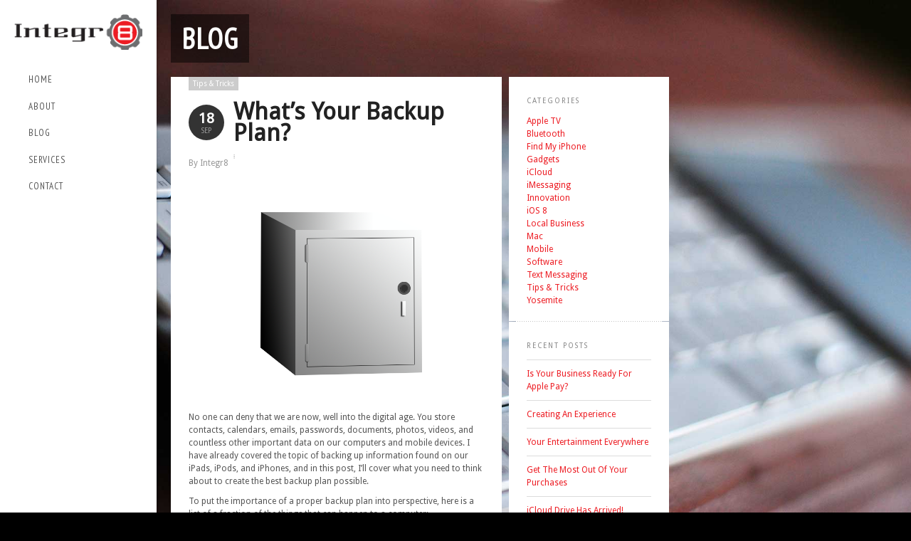

--- FILE ---
content_type: text/html; charset=UTF-8
request_url: https://integr8tech.com/whats-your-backup-plan/
body_size: 10494
content:
<!DOCTYPE html>
<!--[if lt IE 7 ]><html class="ie ie6" lang="lang="en-US""> <![endif]-->
<!--[if IE 7 ]><html class="ie ie7" lang="lang="en-US""> <![endif]-->
<!--[if IE 8 ]><html class="ie ie8" lang="lang="en-US""> <![endif]-->
<!--[if (gte IE 9)|!(IE)]><!-->
<html lang="en-US">
<!--<![endif]-->
<head>

<!-- Basic Page Needs
  ================================================== -->
<meta http-equiv="Content-Type" content="text/html; charset=UTF-8" />
<link rel="shortcut icon" href="https://integr8tech.com/wp-content/uploads/2012/06/Integr8-favicon.png"/><title>
What’s Your Backup Plan? | Integr8 LLC.</title>

<!-- Embed Google Web Fonts Via API -->
<script type="text/javascript">
      WebFontConfig = {
        google: { families: [ 
            'PT Sans Narrow',
			'Droid Serif',										
			'PT Sans Narrow',										
			'PT Sans Narrow', 
			'Droid Sans', 
			'Droid Sans', 
			'Droid Sans'] }
      };
      (function() {
        var wf = document.createElement('script');
        wf.src = ('https:' == document.location.protocol ? 'https' : 'http') +
            '://ajax.googleapis.com/ajax/libs/webfont/1/webfont.js';
        wf.type = 'text/javascript';
        wf.async = 'true';
        var s = document.getElementsByTagName('script')[0];
        s.parentNode.insertBefore(wf, s);
      })();
</script>

<!-- Mobile Specific Metas
  ================================================== -->
<meta name="viewport" content="width=device-width, initial-scale=1, maximum-scale=1, user-scalable=0"/>

<!-- Skin-->
<link href="https://integr8tech.com/wp-content/themes/bigformat/css/light.css" rel="stylesheet" type="text/css" media="all" />

<!--Site Layout -->
<meta name='robots' content='max-image-preview:large' />
	<style>img:is([sizes="auto" i], [sizes^="auto," i]) { contain-intrinsic-size: 3000px 1500px }</style>
	
<meta name="google-site-verification" content="Lh4C-xjzjLVlsQ19v4lsJKWqS0un2rIIj2d9q2buNIw" />
<link rel='dns-prefetch' href='//ajax.microsoft.com' />
<link rel="alternate" type="application/rss+xml" title="Integr8 LLC. &raquo; Feed" href="https://integr8tech.com/feed/" />
<link rel="alternate" type="application/rss+xml" title="Integr8 LLC. &raquo; Comments Feed" href="https://integr8tech.com/comments/feed/" />
<script type="text/javascript">
/* <![CDATA[ */
window._wpemojiSettings = {"baseUrl":"https:\/\/s.w.org\/images\/core\/emoji\/16.0.1\/72x72\/","ext":".png","svgUrl":"https:\/\/s.w.org\/images\/core\/emoji\/16.0.1\/svg\/","svgExt":".svg","source":{"concatemoji":"https:\/\/integr8tech.com\/wp-includes\/js\/wp-emoji-release.min.js?ver=6.8.3"}};
/*! This file is auto-generated */
!function(s,n){var o,i,e;function c(e){try{var t={supportTests:e,timestamp:(new Date).valueOf()};sessionStorage.setItem(o,JSON.stringify(t))}catch(e){}}function p(e,t,n){e.clearRect(0,0,e.canvas.width,e.canvas.height),e.fillText(t,0,0);var t=new Uint32Array(e.getImageData(0,0,e.canvas.width,e.canvas.height).data),a=(e.clearRect(0,0,e.canvas.width,e.canvas.height),e.fillText(n,0,0),new Uint32Array(e.getImageData(0,0,e.canvas.width,e.canvas.height).data));return t.every(function(e,t){return e===a[t]})}function u(e,t){e.clearRect(0,0,e.canvas.width,e.canvas.height),e.fillText(t,0,0);for(var n=e.getImageData(16,16,1,1),a=0;a<n.data.length;a++)if(0!==n.data[a])return!1;return!0}function f(e,t,n,a){switch(t){case"flag":return n(e,"\ud83c\udff3\ufe0f\u200d\u26a7\ufe0f","\ud83c\udff3\ufe0f\u200b\u26a7\ufe0f")?!1:!n(e,"\ud83c\udde8\ud83c\uddf6","\ud83c\udde8\u200b\ud83c\uddf6")&&!n(e,"\ud83c\udff4\udb40\udc67\udb40\udc62\udb40\udc65\udb40\udc6e\udb40\udc67\udb40\udc7f","\ud83c\udff4\u200b\udb40\udc67\u200b\udb40\udc62\u200b\udb40\udc65\u200b\udb40\udc6e\u200b\udb40\udc67\u200b\udb40\udc7f");case"emoji":return!a(e,"\ud83e\udedf")}return!1}function g(e,t,n,a){var r="undefined"!=typeof WorkerGlobalScope&&self instanceof WorkerGlobalScope?new OffscreenCanvas(300,150):s.createElement("canvas"),o=r.getContext("2d",{willReadFrequently:!0}),i=(o.textBaseline="top",o.font="600 32px Arial",{});return e.forEach(function(e){i[e]=t(o,e,n,a)}),i}function t(e){var t=s.createElement("script");t.src=e,t.defer=!0,s.head.appendChild(t)}"undefined"!=typeof Promise&&(o="wpEmojiSettingsSupports",i=["flag","emoji"],n.supports={everything:!0,everythingExceptFlag:!0},e=new Promise(function(e){s.addEventListener("DOMContentLoaded",e,{once:!0})}),new Promise(function(t){var n=function(){try{var e=JSON.parse(sessionStorage.getItem(o));if("object"==typeof e&&"number"==typeof e.timestamp&&(new Date).valueOf()<e.timestamp+604800&&"object"==typeof e.supportTests)return e.supportTests}catch(e){}return null}();if(!n){if("undefined"!=typeof Worker&&"undefined"!=typeof OffscreenCanvas&&"undefined"!=typeof URL&&URL.createObjectURL&&"undefined"!=typeof Blob)try{var e="postMessage("+g.toString()+"("+[JSON.stringify(i),f.toString(),p.toString(),u.toString()].join(",")+"));",a=new Blob([e],{type:"text/javascript"}),r=new Worker(URL.createObjectURL(a),{name:"wpTestEmojiSupports"});return void(r.onmessage=function(e){c(n=e.data),r.terminate(),t(n)})}catch(e){}c(n=g(i,f,p,u))}t(n)}).then(function(e){for(var t in e)n.supports[t]=e[t],n.supports.everything=n.supports.everything&&n.supports[t],"flag"!==t&&(n.supports.everythingExceptFlag=n.supports.everythingExceptFlag&&n.supports[t]);n.supports.everythingExceptFlag=n.supports.everythingExceptFlag&&!n.supports.flag,n.DOMReady=!1,n.readyCallback=function(){n.DOMReady=!0}}).then(function(){return e}).then(function(){var e;n.supports.everything||(n.readyCallback(),(e=n.source||{}).concatemoji?t(e.concatemoji):e.wpemoji&&e.twemoji&&(t(e.twemoji),t(e.wpemoji)))}))}((window,document),window._wpemojiSettings);
/* ]]> */
</script>
<style id='wp-emoji-styles-inline-css' type='text/css'>

	img.wp-smiley, img.emoji {
		display: inline !important;
		border: none !important;
		box-shadow: none !important;
		height: 1em !important;
		width: 1em !important;
		margin: 0 0.07em !important;
		vertical-align: -0.1em !important;
		background: none !important;
		padding: 0 !important;
	}
</style>
<link rel='stylesheet' id='wp-block-library-css' href='https://integr8tech.com/wp-includes/css/dist/block-library/style.min.css?ver=6.8.3' type='text/css' media='all' />
<style id='classic-theme-styles-inline-css' type='text/css'>
/*! This file is auto-generated */
.wp-block-button__link{color:#fff;background-color:#32373c;border-radius:9999px;box-shadow:none;text-decoration:none;padding:calc(.667em + 2px) calc(1.333em + 2px);font-size:1.125em}.wp-block-file__button{background:#32373c;color:#fff;text-decoration:none}
</style>
<style id='global-styles-inline-css' type='text/css'>
:root{--wp--preset--aspect-ratio--square: 1;--wp--preset--aspect-ratio--4-3: 4/3;--wp--preset--aspect-ratio--3-4: 3/4;--wp--preset--aspect-ratio--3-2: 3/2;--wp--preset--aspect-ratio--2-3: 2/3;--wp--preset--aspect-ratio--16-9: 16/9;--wp--preset--aspect-ratio--9-16: 9/16;--wp--preset--color--black: #000000;--wp--preset--color--cyan-bluish-gray: #abb8c3;--wp--preset--color--white: #ffffff;--wp--preset--color--pale-pink: #f78da7;--wp--preset--color--vivid-red: #cf2e2e;--wp--preset--color--luminous-vivid-orange: #ff6900;--wp--preset--color--luminous-vivid-amber: #fcb900;--wp--preset--color--light-green-cyan: #7bdcb5;--wp--preset--color--vivid-green-cyan: #00d084;--wp--preset--color--pale-cyan-blue: #8ed1fc;--wp--preset--color--vivid-cyan-blue: #0693e3;--wp--preset--color--vivid-purple: #9b51e0;--wp--preset--gradient--vivid-cyan-blue-to-vivid-purple: linear-gradient(135deg,rgba(6,147,227,1) 0%,rgb(155,81,224) 100%);--wp--preset--gradient--light-green-cyan-to-vivid-green-cyan: linear-gradient(135deg,rgb(122,220,180) 0%,rgb(0,208,130) 100%);--wp--preset--gradient--luminous-vivid-amber-to-luminous-vivid-orange: linear-gradient(135deg,rgba(252,185,0,1) 0%,rgba(255,105,0,1) 100%);--wp--preset--gradient--luminous-vivid-orange-to-vivid-red: linear-gradient(135deg,rgba(255,105,0,1) 0%,rgb(207,46,46) 100%);--wp--preset--gradient--very-light-gray-to-cyan-bluish-gray: linear-gradient(135deg,rgb(238,238,238) 0%,rgb(169,184,195) 100%);--wp--preset--gradient--cool-to-warm-spectrum: linear-gradient(135deg,rgb(74,234,220) 0%,rgb(151,120,209) 20%,rgb(207,42,186) 40%,rgb(238,44,130) 60%,rgb(251,105,98) 80%,rgb(254,248,76) 100%);--wp--preset--gradient--blush-light-purple: linear-gradient(135deg,rgb(255,206,236) 0%,rgb(152,150,240) 100%);--wp--preset--gradient--blush-bordeaux: linear-gradient(135deg,rgb(254,205,165) 0%,rgb(254,45,45) 50%,rgb(107,0,62) 100%);--wp--preset--gradient--luminous-dusk: linear-gradient(135deg,rgb(255,203,112) 0%,rgb(199,81,192) 50%,rgb(65,88,208) 100%);--wp--preset--gradient--pale-ocean: linear-gradient(135deg,rgb(255,245,203) 0%,rgb(182,227,212) 50%,rgb(51,167,181) 100%);--wp--preset--gradient--electric-grass: linear-gradient(135deg,rgb(202,248,128) 0%,rgb(113,206,126) 100%);--wp--preset--gradient--midnight: linear-gradient(135deg,rgb(2,3,129) 0%,rgb(40,116,252) 100%);--wp--preset--font-size--small: 13px;--wp--preset--font-size--medium: 20px;--wp--preset--font-size--large: 36px;--wp--preset--font-size--x-large: 42px;--wp--preset--spacing--20: 0.44rem;--wp--preset--spacing--30: 0.67rem;--wp--preset--spacing--40: 1rem;--wp--preset--spacing--50: 1.5rem;--wp--preset--spacing--60: 2.25rem;--wp--preset--spacing--70: 3.38rem;--wp--preset--spacing--80: 5.06rem;--wp--preset--shadow--natural: 6px 6px 9px rgba(0, 0, 0, 0.2);--wp--preset--shadow--deep: 12px 12px 50px rgba(0, 0, 0, 0.4);--wp--preset--shadow--sharp: 6px 6px 0px rgba(0, 0, 0, 0.2);--wp--preset--shadow--outlined: 6px 6px 0px -3px rgba(255, 255, 255, 1), 6px 6px rgba(0, 0, 0, 1);--wp--preset--shadow--crisp: 6px 6px 0px rgba(0, 0, 0, 1);}:where(.is-layout-flex){gap: 0.5em;}:where(.is-layout-grid){gap: 0.5em;}body .is-layout-flex{display: flex;}.is-layout-flex{flex-wrap: wrap;align-items: center;}.is-layout-flex > :is(*, div){margin: 0;}body .is-layout-grid{display: grid;}.is-layout-grid > :is(*, div){margin: 0;}:where(.wp-block-columns.is-layout-flex){gap: 2em;}:where(.wp-block-columns.is-layout-grid){gap: 2em;}:where(.wp-block-post-template.is-layout-flex){gap: 1.25em;}:where(.wp-block-post-template.is-layout-grid){gap: 1.25em;}.has-black-color{color: var(--wp--preset--color--black) !important;}.has-cyan-bluish-gray-color{color: var(--wp--preset--color--cyan-bluish-gray) !important;}.has-white-color{color: var(--wp--preset--color--white) !important;}.has-pale-pink-color{color: var(--wp--preset--color--pale-pink) !important;}.has-vivid-red-color{color: var(--wp--preset--color--vivid-red) !important;}.has-luminous-vivid-orange-color{color: var(--wp--preset--color--luminous-vivid-orange) !important;}.has-luminous-vivid-amber-color{color: var(--wp--preset--color--luminous-vivid-amber) !important;}.has-light-green-cyan-color{color: var(--wp--preset--color--light-green-cyan) !important;}.has-vivid-green-cyan-color{color: var(--wp--preset--color--vivid-green-cyan) !important;}.has-pale-cyan-blue-color{color: var(--wp--preset--color--pale-cyan-blue) !important;}.has-vivid-cyan-blue-color{color: var(--wp--preset--color--vivid-cyan-blue) !important;}.has-vivid-purple-color{color: var(--wp--preset--color--vivid-purple) !important;}.has-black-background-color{background-color: var(--wp--preset--color--black) !important;}.has-cyan-bluish-gray-background-color{background-color: var(--wp--preset--color--cyan-bluish-gray) !important;}.has-white-background-color{background-color: var(--wp--preset--color--white) !important;}.has-pale-pink-background-color{background-color: var(--wp--preset--color--pale-pink) !important;}.has-vivid-red-background-color{background-color: var(--wp--preset--color--vivid-red) !important;}.has-luminous-vivid-orange-background-color{background-color: var(--wp--preset--color--luminous-vivid-orange) !important;}.has-luminous-vivid-amber-background-color{background-color: var(--wp--preset--color--luminous-vivid-amber) !important;}.has-light-green-cyan-background-color{background-color: var(--wp--preset--color--light-green-cyan) !important;}.has-vivid-green-cyan-background-color{background-color: var(--wp--preset--color--vivid-green-cyan) !important;}.has-pale-cyan-blue-background-color{background-color: var(--wp--preset--color--pale-cyan-blue) !important;}.has-vivid-cyan-blue-background-color{background-color: var(--wp--preset--color--vivid-cyan-blue) !important;}.has-vivid-purple-background-color{background-color: var(--wp--preset--color--vivid-purple) !important;}.has-black-border-color{border-color: var(--wp--preset--color--black) !important;}.has-cyan-bluish-gray-border-color{border-color: var(--wp--preset--color--cyan-bluish-gray) !important;}.has-white-border-color{border-color: var(--wp--preset--color--white) !important;}.has-pale-pink-border-color{border-color: var(--wp--preset--color--pale-pink) !important;}.has-vivid-red-border-color{border-color: var(--wp--preset--color--vivid-red) !important;}.has-luminous-vivid-orange-border-color{border-color: var(--wp--preset--color--luminous-vivid-orange) !important;}.has-luminous-vivid-amber-border-color{border-color: var(--wp--preset--color--luminous-vivid-amber) !important;}.has-light-green-cyan-border-color{border-color: var(--wp--preset--color--light-green-cyan) !important;}.has-vivid-green-cyan-border-color{border-color: var(--wp--preset--color--vivid-green-cyan) !important;}.has-pale-cyan-blue-border-color{border-color: var(--wp--preset--color--pale-cyan-blue) !important;}.has-vivid-cyan-blue-border-color{border-color: var(--wp--preset--color--vivid-cyan-blue) !important;}.has-vivid-purple-border-color{border-color: var(--wp--preset--color--vivid-purple) !important;}.has-vivid-cyan-blue-to-vivid-purple-gradient-background{background: var(--wp--preset--gradient--vivid-cyan-blue-to-vivid-purple) !important;}.has-light-green-cyan-to-vivid-green-cyan-gradient-background{background: var(--wp--preset--gradient--light-green-cyan-to-vivid-green-cyan) !important;}.has-luminous-vivid-amber-to-luminous-vivid-orange-gradient-background{background: var(--wp--preset--gradient--luminous-vivid-amber-to-luminous-vivid-orange) !important;}.has-luminous-vivid-orange-to-vivid-red-gradient-background{background: var(--wp--preset--gradient--luminous-vivid-orange-to-vivid-red) !important;}.has-very-light-gray-to-cyan-bluish-gray-gradient-background{background: var(--wp--preset--gradient--very-light-gray-to-cyan-bluish-gray) !important;}.has-cool-to-warm-spectrum-gradient-background{background: var(--wp--preset--gradient--cool-to-warm-spectrum) !important;}.has-blush-light-purple-gradient-background{background: var(--wp--preset--gradient--blush-light-purple) !important;}.has-blush-bordeaux-gradient-background{background: var(--wp--preset--gradient--blush-bordeaux) !important;}.has-luminous-dusk-gradient-background{background: var(--wp--preset--gradient--luminous-dusk) !important;}.has-pale-ocean-gradient-background{background: var(--wp--preset--gradient--pale-ocean) !important;}.has-electric-grass-gradient-background{background: var(--wp--preset--gradient--electric-grass) !important;}.has-midnight-gradient-background{background: var(--wp--preset--gradient--midnight) !important;}.has-small-font-size{font-size: var(--wp--preset--font-size--small) !important;}.has-medium-font-size{font-size: var(--wp--preset--font-size--medium) !important;}.has-large-font-size{font-size: var(--wp--preset--font-size--large) !important;}.has-x-large-font-size{font-size: var(--wp--preset--font-size--x-large) !important;}
:where(.wp-block-post-template.is-layout-flex){gap: 1.25em;}:where(.wp-block-post-template.is-layout-grid){gap: 1.25em;}
:where(.wp-block-columns.is-layout-flex){gap: 2em;}:where(.wp-block-columns.is-layout-grid){gap: 2em;}
:root :where(.wp-block-pullquote){font-size: 1.5em;line-height: 1.6;}
</style>
<link rel='stylesheet' id='style-css' href='https://integr8tech.com/wp-content/themes/bigformat/style.css?ver=6.8.3' type='text/css' media='all' />
<style id='style-inline-css' type='text/css'>
body {} .lines, .linesmobile { background:none; }.logo {margin-top:20px !important;} .button:hover, 
		a.button:hover, 
		a.more-link:hover, 
		#footer .button:hover, 
		#footer a.button:hover, 
		#footer a.more-link:hover, 
		.cancel-reply p a:hover, 
		#submit:hover {background:#000000!important;color:#fff;}.button, 
		a.button, 
		a.more-link, 
		#footer .button, 
		#footer a.button, 
		#footer a.more-link, 
		.cancel-reply p a, 
		.filter li a:hover, 
		.filter li a.active, 
		.categories a:hover, 
		#submit  {background:#ed1f26;color:#fff;}p a, a {color:#ed1d24;}h1 a:hover, h2 a:hover, h3 a:hover, h4 a:hover, h5 a:hover, p a:hover, 
		#footer h1 a:hover, #footer h2 a:hover, #footer h3 a:hover, #footer h3 a:hover, 
		#footer h4 a:hover, #footer h5 a:hover, a:hover, #footer a:hover, .blogpost h2 a:hover, 
		.blogpost .smalldetails a:hover {color:#000000;}.recent-project:hover {border-color:#ed1d24;}
			::-moz-selection {
				background:#000000; color:#fff;
			}
			::selection {
				background:#000000; color:#fff;
			}
		#slidecaption h2, #homevideocaption h2 {font:bold 62px "PT Sans Narrow", arial, sans-serif;font-family:"PT Sans Narrow", arial, sans-serif;text-transform:uppercase;font-size: 62px;line-height: 90%;}#slidecaption span, #homevideocaption span {font-weight: bold;font-family:"Droid Serif", arial, sans-serif;text-transform:none;font-size: 16px;line-height: 16px;}.sf-menu a {font-style:normal;font-family:"PT Sans Narrow", arial, sans-serif;letter-spacing: 1px;text-transform:uppercase;font-size: 13px;line-height: 18px;}h1, h1 a, h2, h2 a {font-weight: bold;text-transform:uppercase;letter-spacing: 1px;font-family:"PT Sans Narrow", arial, sans-serif;line-height: 100%;}h3, h3 a,
		h4, h4 a,
		h5, h5 a {font-weight: bold;text-transform:none;font-family:"Droid Sans", arial, sans-serif;line-height: 100%;}h5, h5 a, .widget h3, .widget h2, .widget h4  {font-family:"Droid Sans", arial, sans-serif;}body, input, p, ul, ol, .button, .ui-tabs-vertical .ui-tabs-nav li a span.text,
	.footer p, .footer ul, .footer ol, .footer.button, .credits p,
	.credits ul, .credits ol, .credits.button, textarea, .footer input, .testimonial p, 
	.contactsubmit label, .contactsubmit input[type=text], .contactsubmit textarea {font-style:normal;font-size:12px;font-family:"Droid Sans", arial, sans-serif !important;text-transform:none;line-height: 150%;}.page-template-template-home-php #controls-wrapper, 
	.page-template-template-home-php ul#slide-list {display:block}
</style>
<!--[if IE 7]>
<link rel='stylesheet' id='ie7-css' href='https://integr8tech.com/wp-content/themes/bigformat/css/ie7.css?ver=ie7' type='text/css' media='all' />
<![endif]-->
<!--[if IE 8]>
<link rel='stylesheet' id='ie8-css' href='https://integr8tech.com/wp-content/themes/bigformat/css/ie8.css?ver=ie8' type='text/css' media='all' />
<![endif]-->
<link rel='stylesheet' id='prettyphoto-css' href='https://integr8tech.com/wp-content/themes/bigformat/css/prettyPhoto.css?ver=6.8.3' type='text/css' media='all' />
<script type="text/javascript" src="https://integr8tech.com/wp-includes/js/jquery/jquery.min.js?ver=3.7.1" id="jquery-core-js"></script>
<script type="text/javascript" src="https://integr8tech.com/wp-includes/js/jquery/jquery-migrate.min.js?ver=3.4.1" id="jquery-migrate-js"></script>
<script type="text/javascript" src="http://ajax.microsoft.com/ajax/jquery.validate/1.7/jquery.validate.min.js?ver=6.8.3" id="validation-js"></script>
<script type="text/javascript" src="https://integr8tech.com/wp-content/themes/bigformat/js/jquery.modernizer.min.js?ver=6.8.3" id="modernizer-js"></script>
<script type="text/javascript" src="https://integr8tech.com/wp-content/themes/bigformat/js/jquery.infinitescroll.min.js?ver=6.8.3" id="infinite-js"></script>
<script type="text/javascript" src="https://integr8tech.com/wp-content/themes/bigformat/js/jquery.scrollTo-min.js?ver=6.8.3" id="scrollto-js"></script>
<script type="text/javascript" src="https://integr8tech.com/wp-content/themes/bigformat/js/superfish.js?ver=6.8.3" id="superfish-js"></script>
<script type="text/javascript" src="https://integr8tech.com/wp-content/themes/bigformat/js/jquery.easing.js?ver=6.8.3" id="easing-js"></script>
<script type="text/javascript" src="https://integr8tech.com/wp-content/themes/bigformat/js/supersized-custom.js?ver=6.8.3" id="supersized-js"></script>
<script type="text/javascript" src="https://integr8tech.com/wp-content/themes/bigformat/js/jquery.prettyPhoto.js?ver=6.8.3" id="prettyPhoto-js"></script>
<script type="text/javascript" src="https://integr8tech.com/wp-content/themes/bigformat/js/jquery.wmuSlider.min.js?ver=6.8.3" id="wmu-js"></script>
<script type="text/javascript" src="https://integr8tech.com/wp-content/themes/bigformat/js/tabs.js?ver=6.8.3" id="tabs-js"></script>
<script type="text/javascript" src="https://integr8tech.com/wp-content/themes/bigformat/js/jquery.fitvids.js?ver=6.8.3" id="fitvid-js"></script>
<script type="text/javascript" src="https://integr8tech.com/wp-content/themes/bigformat/js/jquery.isotope.min.js?ver=6.8.3" id="isotope-js"></script>
<script type="text/javascript" src="https://integr8tech.com/wp-includes/js/swfobject.js?ver=2.2-20120417" id="swfobject-js"></script>
<script type="text/javascript" src="https://integr8tech.com/wp-content/themes/bigformat/js/jquery.tipsy.js?ver=6.8.3" id="tipsy-js"></script>
<script type="text/javascript" src="https://integr8tech.com/wp-content/themes/bigformat/js/jquery.blockUI.js?ver=6.8.3" id="blockui-js"></script>
<script type="text/javascript" src="https://integr8tech.com/wp-content/themes/bigformat/js/wp-ajaxify-comments.js?ver=6.8.3" id="ajaxcomments-js"></script>
<link rel="https://api.w.org/" href="https://integr8tech.com/wp-json/" /><link rel="alternate" title="JSON" type="application/json" href="https://integr8tech.com/wp-json/wp/v2/posts/301" /><link rel="EditURI" type="application/rsd+xml" title="RSD" href="https://integr8tech.com/xmlrpc.php?rsd" />
<meta name="generator" content="WordPress 6.8.3" />
<link rel="canonical" href="https://integr8tech.com/whats-your-backup-plan/" />
<link rel='shortlink' href='https://integr8tech.com/?p=301' />
<link rel="alternate" title="oEmbed (JSON)" type="application/json+oembed" href="https://integr8tech.com/wp-json/oembed/1.0/embed?url=https%3A%2F%2Fintegr8tech.com%2Fwhats-your-backup-plan%2F" />
<link rel="alternate" title="oEmbed (XML)" type="text/xml+oembed" href="https://integr8tech.com/wp-json/oembed/1.0/embed?url=https%3A%2F%2Fintegr8tech.com%2Fwhats-your-backup-plan%2F&#038;format=xml" />
<script type="text/javascript">
			var wpac_options = {
				debug: false,
				selectorCommentForm: "#commentsubmit",
				selectorCommentsContainer: "#comments",
				textLoading: "<img src=https://integr8tech.com/wp-content/themes/bigformat/images/loading-dark.gif>",
				textPosted: "<img src=https://integr8tech.com/wp-content/themes/bigformat/images/check-mark.png>",
				popupCornerRadius: 5
			};
		   </script><script src="https://apis.google.com/js/platform.js" async defer></script>

</head>
<body class="wp-singular post-template-default single single-post postid-301 single-format-standard wp-theme-bigformat unknown  no-more" data-lightbox="light_rounded">

<noscript>
<div class="alert">
    <p>
        Please enable javascript to view this site.    </p>
</div>
</noscript>
<!-- Preload Images
	================================================== -->
<div id="preloaded-images"><img src="https://integr8tech.com/wp-content/themes/bigformat/images/downarrow.png" width="1" height="1" alt="Image" /> 
<img src="https://integr8tech.com/wp-content/themes/bigformat/images/loading.gif" width="1" height="1" alt="Image" /> 
<img src="https://integr8tech.com/wp-content/themes/bigformat/images/uparrow.png" width="1" height="1" alt="Image" />
<img src="https://integr8tech.com/wp-content/themes/bigformat/images/loading-dark.gif" width="1" height="1" alt="Image" /> 
<img src="https://integr8tech.com/wp-content/themes/bigformat/images/minus.png" width="1" height="1" alt="Image" /> </div>
<!-- Primary Page Layout
	================================================== -->
<div class="navcontainer" id="navscroll">
    <div class="logo">
        <h1> <a href="https://integr8tech.com" class="fulllogo">
                        <img src="https://integr8tech.com/wp-content/uploads/2012/06/Integr8-logo.png" alt="Integr8 LLC." class="scale-with-grid" />
                        </a> </h1>
    </div>
    <div class="navigation">
        <!--Start Navigation-->
        <div class="nav">
                            <ul id="menu-top-menu" class="sf-menu sf-vertical"><li id="menu-item-258" class="menu-item menu-item-type-post_type menu-item-object-page menu-item-home menu-item-258"><a href="https://integr8tech.com/">Home</a></li>
<li id="menu-item-290" class="menu-item menu-item-type-post_type menu-item-object-page menu-item-290"><a href="https://integr8tech.com/about/">About</a></li>
<li id="menu-item-257" class="menu-item menu-item-type-post_type menu-item-object-page current_page_parent menu-item-257"><a href="https://integr8tech.com/blog/">Blog</a></li>
<li id="menu-item-293" class="menu-item menu-item-type-post_type menu-item-object-page menu-item-293"><a href="https://integr8tech.com/services/">Services</a></li>
<li id="menu-item-260" class="menu-item menu-item-type-post_type menu-item-object-page menu-item-260"><a href="https://integr8tech.com/contact/">Contact</a></li>
</ul>                    </div>
        
    </div>
    <div class="clear"></div>
    
    


<!-- Scroll to Top Function -->
<div class="top"> <a href="#"><img src="https://integr8tech.com/wp-content/themes/bigformat/images/scroll-top.gif" alt="Scroll to Top"/></a>
    <div class="scroll">
        <p>To Top</p>
    </div>
</div>
<!-- Scroll to Top Function -->

<div id="top_panel" class="mobilenavcontainer">
    <div id="top_panel_content">
        <div class="mobilelogo">
            <h1 class="aligncenter">
            	<a href="https://integr8tech.com">
					                    <img src="https://integr8tech.com/wp-content/uploads/2012/06/Integr8-logo.png" alt="Integr8 LLC." class="scale-with-grid" />
                                    </a> 
             </h1>
        </div>
          <div class="clear"></div>
                      <a id="jump" href="#mobilenav">Select a Page:</a>
       <div class="clear"></div>
        <div class="mobilenavigation">
                        <ul id="mobilenav"><li id="back"><a href="#top">Hide Navigation</a></li><li class="menu-item menu-item-type-post_type menu-item-object-page menu-item-home menu-item-258"><a href="https://integr8tech.com/">Home</a></li>
<li class="menu-item menu-item-type-post_type menu-item-object-page menu-item-290"><a href="https://integr8tech.com/about/">About</a></li>
<li class="menu-item menu-item-type-post_type menu-item-object-page current_page_parent menu-item-257"><a href="https://integr8tech.com/blog/">Blog</a></li>
<li class="menu-item menu-item-type-post_type menu-item-object-page menu-item-293"><a href="https://integr8tech.com/services/">Services</a></li>
<li class="menu-item menu-item-type-post_type menu-item-object-page menu-item-260"><a href="https://integr8tech.com/contact/">Contact</a></li>
</ul>                    </div> 

        <div class="clear"></div>
    </div>
    
    <!--Toggle Button -->
    <div id="top_panel_button">
        <div id="toggle_button" class="uparrow"></div>
    </div>
    <!--Toggle Button -->
    
    <div class="clear"></div>
</div> 
</div>

<!-- Start Mainbody
  ================================================== -->
<div class="mainbody" id="wrapper">
<div class="lines"></div><style type="text/css"> #thumb-tray, .playcontrols, #slidecounter, #tray-button, #progress-back { display:none !important;} </style><script type="text/javascript">	
					jQuery(function($){	
						$.supersized({				   
							min_width		        :   0,			// Min width allowed (in pixels)
							min_height		        :   0,			// Min height allowed (in pixels)
							vertical_center         :   1,			// Vertically center background
							horizontal_center       :   1,			// Horizontally center background
							fit_always				:	0,			// Image will never exceed browser width or height (Ignores min. dimensions)
							fit_portrait         	:   0,			// Portrait images will not exceed browser height
							fit_landscape			:   0,			// Landscape images will not exceed browser width
							slides  :  	[ {image : "https://integr8tech.com/wp-content/uploads/2014/09/integr8_home_page-006.jpg"} ]
						});
					});
					
				</script> 
<div class="contentarea">

<!-- Page Title
  ================================================== -->
<div class="container namecontainer">
        <div class="pagename">
            <h2><span><a href="https://integr8tech.com/blog/">Blog</a></span></h2>
        </div>
</div>
<!-- End Page Title -->

<div class="clear"></div>

<!-- Page Content
  ================================================== -->
<div class="container clearfix"><div class="clear"></div><!-- For Stupid ie7-->
	<div class="smallpage">
                
            <div class="contentwrap pagebg">
                <div id="post-301" class="post-301 post type-post status-publish format-standard hentry category-tips-tricks tag-apple-backup tag-icloud tag-integr8-tech">
                    <div class="blogpost"><div class="clear"></div> <!-- for stupid ie7 -->
                     
                        <div class="categories"><a href="https://integr8tech.com/category/tips-tricks/" rel="category tag">Tips &amp; Tricks</a></div> <!-- Categories -->
                        
                        <div class="blogdate"><!-- Date Circle -->
                            <h3>18</h3>
                            <p>Sep</p>
                           <div class="clear"></div>
                        </div>
                                  
                        <h3 class="blogtitle"><!-- Blog Title -->
                            <a href="https://integr8tech.com/whats-your-backup-plan/" title="Permanent Link to What’s Your Backup Plan?">
                                What’s Your Backup Plan?                            </a> 
                        </h3>
                        <div class="clear"></div>
                                
                        <ul class="smalldetails"><!-- Author and Comments -->
                            <li>By Integr8</li>
                            <li></li>
                            <div class="clear"></div>
                        </ul>        
                        <div class="clear"></div>
                                
                        <div class="featuredimage"><!-- Featured Blog Image -->
                                                    </div>
                        
                        <!-- Post Content -->
                        <p><img fetchpriority="high" decoding="async" class="aligncenter wp-image-370 size-full" src="https://integr8tech.com/wp-content/uploads/2014/09/Safe.png" alt="Safe" width="800" height="600" srcset="https://integr8tech.com/wp-content/uploads/2014/09/Safe.png 800w, https://integr8tech.com/wp-content/uploads/2014/09/Safe-125x93.png 125w, https://integr8tech.com/wp-content/uploads/2014/09/Safe-480x360.png 480w" sizes="(max-width: 800px) 100vw, 800px" />No one can deny that we are now, well into the digital age. You store contacts, calendars, emails, passwords, documents, photos, videos, and countless other important data on our computers and mobile devices. I have already covered the topic of backing up information found on our iPads, iPods, and iPhones, and in this post, I’ll cover what you need to think about to create the best backup plan possible.</p>
<p>To put the importance of a proper backup plan into perspective, here is a list of a fraction of the things that can happen to a computer:</p>
<p>• Theft / Loss<br />
• Accidental damage<br />
• Something in the software becomes corrupt over time<br />
• Important photos and documents are accidentally thrown in the trash<br />
• Hardware failure</p>
<p><span id="more-301"></span></p>
<p>This is simply a small list of what I have personally witnessed come into the Apple Store during my time working there. Unfortunately, more often than not, the story didn’t have a happy ending. There were those occasions; however, when the customer did have a backup and I was able to help save the day. Both, the good and the bad stories are what motivated me to start my own business. I want to be able to share this knowledge so that you don’t fall victim to such tragic events.</p>
<p>Apple has built Time Machine into every Mac to assist in an easy backup solution. Time machine creates a mirror image of your computer to be stored on an external hard drive. This by far is the easiest solution being that, once you select the proper hard drive, you simply plug it in to the Mac and when prompted, choose to use the hard drive as a Time Machine backup. Time Machine does hourly, daily, and weekly backups so long as the hard drive is connected to the Mac. This is a very easy and automated process. You just plug and play with no dragging and dropping required.</p>
<p>You’ll need to keep in mind, when choosing a hard drive for the backups, it’s important to get one with plenty of space. Time Machine will delete old backups to make space for new ones. The more backups you have, the more thoroughly protected you’re going to be. You also want to think of backing up your backup and even keeping one off-site in case of a burglary or fire. Having more than one backup hard drive also protects you in the event that the external hard drive has hardware failure.</p>
<p>You don’t always need to use Time Machine to back up your information. You can always drag and drop your most important information onto a CD/DVD, external hard drive or use an online backup service. You will find many of these services out there so just know, it’s important to do your homework and even check back with my blog for a post covering these types of services.</p>
<p>We’ve talked briefly about different ways to backup your Mac. When it comes down to it, everyone should follow the 3-2-1 model when it comes to making sure your data is protected:</p>
<p>• Make 3 copies of your data<br />
• Keep the backups in 2 locations<br />
• Keep 1 copy in a secured location</p>
<p>While nothing is a guarantee, this method is likely the best way to ensure you’re not paying hundreds of dollars with the “hope” that a data recovery company can get your information back. If you have any further questions or experiences you’d like to share, feel free to discuss in the comments section. If you’d like to speak to me directly please check out the Contact page.</p>
<a class="button medium" href="https://integr8tech.com/contact/" >Contact</a>
                        <p class="tags">Tags | <a href="https://integr8tech.com/tag/apple-backup/" rel="tag">apple backup</a>, <a href="https://integr8tech.com/tag/icloud/" rel="tag">iCloud</a>, <a href="https://integr8tech.com/tag/integr8-tech/" rel="tag">integr8 tech</a><br /></p>
                                                
                        <!-- Social Sharing Icons -->
                        <div class="socialicons"><a href="http://twitter.com/share?url=https://integr8tech.com/whats-your-backup-plan/&text=What%E2%80%99s+Your+Backup+Plan%3F" class="twitterlink tooltip-top" title="Share on Twitter">Share on Twitter</a><a href="http://www.facebook.com/sharer.php?u=https://integr8tech.com/whats-your-backup-plan/" class="fblink tooltip-top" title="Share on Facebook">Share on Facebook</a><a href="mailto:?subject=What%E2%80%99s+Your+Backup+Plan%3F&body=Check out &#39;What%E2%80%99s+Your+Backup+Plan%3F&#39;:%0D%0Ahttps://integr8tech.com/whats-your-backup-plan/" class="maillink tooltip-top" title="Email This">Email This</a><div class="clear"></div></div>                            
                       <div class="clear"></div>
                       
                    </div>
                    <div class="clear"></div>
                </div>
            </div>
     
     <div id="comments">
<div class="contentwrap pagebg comments-upper">
        
</div>

</div>     
    	<div class="divider full sidetop"></div>
	</div>  <!-- End Smallpage -->
      
                
<!-- Sidebar -->
    <div class="sidebar">
        <div id="categories-2" class="widget-1 widget-first widget widget_categories"><div class="widget-1 widget-first pagebg contentwrap widgetinner"><h4 class="widget-title">Categories</h4>
			<ul>
					<li class="cat-item cat-item-110"><a href="https://integr8tech.com/category/apple-tv/">Apple TV</a>
</li>
	<li class="cat-item cat-item-41"><a href="https://integr8tech.com/category/bluetooth/">Bluetooth</a>
</li>
	<li class="cat-item cat-item-39"><a href="https://integr8tech.com/category/find-my-iphone/">Find My iPhone</a>
</li>
	<li class="cat-item cat-item-16"><a href="https://integr8tech.com/category/gadgets/">Gadgets</a>
</li>
	<li class="cat-item cat-item-104"><a href="https://integr8tech.com/category/icloud/">iCloud</a>
</li>
	<li class="cat-item cat-item-35"><a href="https://integr8tech.com/category/imessaging/">iMessaging</a>
</li>
	<li class="cat-item cat-item-92"><a href="https://integr8tech.com/category/innovation/">Innovation</a>
</li>
	<li class="cat-item cat-item-106"><a href="https://integr8tech.com/category/ios-8/">iOS 8</a>
</li>
	<li class="cat-item cat-item-93"><a href="https://integr8tech.com/category/local-business/">Local Business</a>
</li>
	<li class="cat-item cat-item-19"><a href="https://integr8tech.com/category/mac/">Mac</a>
</li>
	<li class="cat-item cat-item-18"><a href="https://integr8tech.com/category/mobile/">Mobile</a>
</li>
	<li class="cat-item cat-item-17"><a href="https://integr8tech.com/category/software/">Software</a>
</li>
	<li class="cat-item cat-item-34"><a href="https://integr8tech.com/category/text-messaging/">Text Messaging</a>
</li>
	<li class="cat-item cat-item-15"><a href="https://integr8tech.com/category/tips-tricks/">Tips &amp; Tricks</a>
</li>
	<li class="cat-item cat-item-47"><a href="https://integr8tech.com/category/yosemite/">Yosemite</a>
</li>
			</ul>

			</div><div class="divider full"></div></div><div class="clear"></div>
		<div id="recent-posts-2" class="widget-2 widget-last widget widget_recent_entries"><div class="widget-2 widget-last pagebg contentwrap widgetinner">
		<h4 class="widget-title">Recent Posts</h4>
		<ul>
											<li>
					<a href="https://integr8tech.com/is-your-business-ready-for-apple-pay/">Is Your Business Ready For Apple Pay?</a>
									</li>
											<li>
					<a href="https://integr8tech.com/creating-an-experience/">Creating An Experience</a>
									</li>
											<li>
					<a href="https://integr8tech.com/your-entertainment-everywhere/">Your Entertainment Everywhere</a>
									</li>
											<li>
					<a href="https://integr8tech.com/are-you-interested-in-sharing-your-purchases-find-out-how/">Get The Most Out Of Your Purchases</a>
									</li>
											<li>
					<a href="https://integr8tech.com/icloud-drive-has-arrived/">iCloud Drive Has Arrived!</a>
									</li>
					</ul>

		</div><div class="divider full"></div></div><div class="clear"></div>    </div>
    
<!-- End Sidebar -->
    
    <div class="clear"></div>
    
</div>
<!-- End container -->

</div>
<!-- End contentarea -->

<!-- Close Mainbody and start footer
  ================================================== -->

<!-- Theme Hook -->
<script type="speculationrules">
{"prefetch":[{"source":"document","where":{"and":[{"href_matches":"\/*"},{"not":{"href_matches":["\/wp-*.php","\/wp-admin\/*","\/wp-content\/uploads\/*","\/wp-content\/*","\/wp-content\/plugins\/*","\/wp-content\/themes\/bigformat\/*","\/*\\?(.+)"]}},{"not":{"selector_matches":"a[rel~=\"nofollow\"]"}},{"not":{"selector_matches":".no-prefetch, .no-prefetch a"}}]},"eagerness":"conservative"}]}
</script>
<script type="text/javascript" id="custom-js-extra">
/* <![CDATA[ */
var agAjax = {"ajaxurl":"https:\/\/integr8tech.com\/wp-admin\/admin-ajax.php","get_template_directory_uri":"https:\/\/integr8tech.com\/wp-content\/themes\/bigformat"};
/* ]]> */
</script>
<script type="text/javascript" src="https://integr8tech.com/wp-content/themes/bigformat/js/custom.js?ver=6.8.3" id="custom-js"></script>
</div>
<!-- Close Site Container
  ================================================== -->
  <script>
  (function(i,s,o,g,r,a,m){i['GoogleAnalyticsObject']=r;i[r]=i[r]||function(){
  (i[r].q=i[r].q||[]).push(arguments)},i[r].l=1*new Date();a=s.createElement(o),
  m=s.getElementsByTagName(o)[0];a.async=1;a.src=g;m.parentNode.insertBefore(a,m)
  })(window,document,'script','//www.google-analytics.com/analytics.js','ga');

  ga('create', 'UA-54982701-1', 'auto');
  ga('send', 'pageview');

</script></body>
</html>


--- FILE ---
content_type: text/css
request_url: https://integr8tech.com/wp-content/themes/bigformat/css/light.css
body_size: 386
content:
@charset "utf-8";
/* CSS Document */
/* Light Skin */

.sitecontainer, .disable, ul.tabs li a {
	background-color: #fff;
	color:#555555;
}
input[type="text"], textarea, input#s, #commentsubmit input[type="text"], #commentsubmit textarea, .contactsubmit input[type="text"], .contactsubmit textarea, .contactsubmit select, select#top_nav_menu  {
	background: #fff;
	color: #555;
	border-color: #e3e3e3;
}
hr, .recent-project, .blogpost, .content, ul.tabs li a, ul.tabs, .pagination_container, .singlecomment, .name, .divider, .sidebar .widget_nav_menu ul, .widget_rss ul, .widget_recent_entries ul, .widget_recent_comments ul, .sidebar .widget_nav_menu ul ul, .widget_rss ul ul, .widget_recent_entries ul ul, .widget_recent_comments ul ul, .sidebar .widget_nav_menu ul li, .widget_rss ul li, .widget_recent_entries ul li, .widget_recent_comments ul li  {
	border-color: #dcdcdc;	
}
.singlecomment {
	border-color:#f2f2f2;	
}
h1, h2, h3, h4, h5, .logo h1, .logo h1 a, h1, h2, h1 a, h2 a, h3, .ag_projects_widget h3, h4, h3 a, h4 a, .blogpost h2 a {
	color:#222;
}
.singlecomment {
	background:#fff;
}
.filter li a, .filter li a, p.entry-details, p.entry-details a, .widget h3, .widget h2, .widget h4   { /* Filter Text Color */
	color:#999;	
}

#top_panel_button, #top_panel, #toggle_button.uparrow, #toggle_button.downarrow {
	background-color:#fff;
}
#footer{
	background: #222;
	background: rgba(0, 0, 0, .5);
	border-top-color:#222;
}

body {
	background: #000;
}

.blockquote {
	border-left-color:#ddd;	
}

blockquote cite, blockquote cite a, blockquote cite a:visited, blockquote cite a:visited {
	color: #555;
}

.darkbubble{ 	
	background:#dcdcdc; 
	background:rgba(0,0,0,.1); 
}

.lightbubble {
	background:#e3e3e3; 
	background:rgba(0,0,0,.05); 
	color:#222 !important;
}

.lightbubble:after {
	border: 0 solid #e3e3e3;
	border: 0 solid rgba(0,0,0,.05);
}
.widget h3, .widget h2, .widget h4 {
	color: #888;
}
.widget li.recentcomments {
	background:#e3e3e3; 
	background:rgba(0,0,0,.05);  
	color:#555 !important;	
}
.widget li.recentcomments:after {
	border: 0 solid #e3e3e3;
	border: 0 solid rgba(0,0,0,.05);
}
.widget li.recentcomments:before {
	border: 0 solid #e3e3e3;
	border: 0 solid rgba(0,0,0,.05);
}
ul#twitter_update_list li {
	background:url(../images/quote.png) 0 15px no-repeat;
}
#wp-calendar caption {
	background: #222;
	color: #fff;
}
#wp-calendar {
	color:#555;
}
#wp-calendar #today {
	color: #000;
}
.news-widget-item h5, .news-widget-item h5 a {
	color:#777;
}
.blogpost .smalldetails, .blogpost .smalldetails a  {
	color:#999;
}
#pagination .active {
	background: none repeat scroll 0 0 #222222;
	color: #FFFFFF;
}
#pagination a:link, #pagination a:visited {
	background: none repeat scroll 0 0 #dcdcdc;
	color: #222;
}
#pagination a:hover {
	background: none repeat scroll 0 0 #222222;
	color: #FFFFFF;
}



--- FILE ---
content_type: text/css
request_url: https://integr8tech.com/wp-content/themes/bigformat/style.css?ver=6.8.3
body_size: 14179
content:
/*-----------------------------------------------------------------------------------

	Theme Name: BigFormat
	Theme URI: http://themeforest.net/item/bigformat-responsive-fullscreen-wordpress-theme/2632480
	Description: BigFormat is a fullscreen responsive portfolio theme for freelancers, web designers, photographers and videographers alike. 
	Author: Andre Gagnon
	Author URI: http://www.themewich.com
	License: GNU General Public License version 3.0
	License URI: http://www.gnu.org/licenses/gpl-3.0.html
	Version: 1.4
	
	All files, unless otherwise stated, are released under the GNU General Public License
	version 3.0 (http://www.gnu.org/licenses/gpl-3.0.html)

-----------------------------------------------------------------------------------*/

@import url('css/reset.css'); /*import reset stylesheet */
/*-----------------------------------------------------------------------------------*/
/*  Preloader Styles
/*-----------------------------------------------------------------------------------*/

div#preloaded-images {
	position: absolute;
	overflow: hidden;
	left: -9999px;
	top: -9999px;
	height: 1px;
	width: 1px;
}
/*-----------------------------------------------------------------------------------*/
/*  *General Site Styles
/*-----------------------------------------------------------------------------------*/

/* #General Wordpress Styles
================================================== */

.alignnone {
	margin: 5px 20px 20px 0;
}
.aligncenter, div.aligncenter {
	display: block;
	margin: 5px auto 5px auto;
}
.alignright {
	float: right;
}
.alignleft {
	float: left;
}
.aligncenter {
	display: block;
	text-align: center;
	margin: 5px auto 5px auto;
}
a img.alignright {
	float: right;
	margin: 5px 0 20px 20px;
}
a img.alignnone {
	margin: 5px 20px 20px 0;
}
a img.alignleft {
	float: left;
	margin: 5px 20px 15px 0;
}
a img.aligncenter {
	display: block;
	margin-left: auto;
	margin-right: auto
}
em {
	font-style: italic;
}
strong {
	font-weight: bold;
}
.wp-caption {
	background: #fff;
	border: 1px solid #f0f0f0;
	max-width: 96%; /* Image does not overflow the content area */
	padding: 5px 3px 10px;
	text-align: center;
}
.wp-caption.alignnone {
	margin: 5px 20px 20px 0;
}
.wp-caption.alignleft {
	margin: 5px 20px 20px 0;
}
.wp-caption.alignright {
	margin: 5px 0 20px 20px;
}
.wp-caption img {
	border: 0 none;
	height: auto;
	margin: 0;
	max-width: 98.5%;
	padding: 0;
	width: auto;
}
.wp-caption p.wp-caption-text, .gallery-caption {
	font-size: 11px;
	line-height: 17px;
	margin: 0;
	padding: 5px 4px 0;
}
blockquote {
	quotes: "\201c" "\201d" "\2018" "\2019";
	padding-left: 20px;
	border-left: 1px solid #dcdcdc;
	font-style: italic;
	margin: 0px 0 20px 10px;
	line-height: 18px;
	font-size: 12px;
}
.sticky {
/*This theme doesn't use sticky posts */
}
.bypostauthor {
	border: 3px;
}

/*-----------------------------------------------------------------------------------*/
/*  General Layout
/*-----------------------------------------------------------------------------------*/
* {
	margin: 0;
	padding: 0;
}
html, body {
	height: 100%;
}
body {
	margin: 0;
	font-size: 12px;
	-webkit-font-smoothing: antialiased; /* Fix for webkit rendering */
	-webkit-text-size-adjust: 100%;
	color: #555;
}
.mainbody {
	z-index: 1;
	height: 100%;
	position: relative;
	margin-left: 220px;
}
.container {
	position: relative;
	margin-left: 20px;
}
/* Absolute position in front of background */
.contentarea {
	position: absolute;
	width: 100%;
	overflow-x: hidden;
	z-index: 999999;
}
.smallpage, .projectcontent {
	width: 465px;
	float: left;
}
.largepage {
	width: 685px;
}
.sidebar {
	width: 225px;
	float: left;
	margin-left:10px;
}
/* Stylistic Cushioning to Bottom of Page */	
.sidebar, .smallpage, .largepage {
	margin-bottom: 20px;
}

/* #Logo Styles
======================================================*/

.logo h1, .logo h1 a, .mobilenavcontainer h1, .mobilenavcontainer h1 a {
	line-height: 22px;
	font-size: 22px;
	margin: 0;
	padding: 0;
	color: #333;
	font-weight: bold;
	text-align: left;
}
.logo {
	margin: 20px 0;
}

/* #General Theme Styles
================================================== */

.mobileonly {
	display:none !important;	
}
img.scale-with-grid {
	max-width: 100% !important;
	height: auto !important;
}
/* Makes Images Automatically Responsive */
.pagebg img {
	max-width: 100% !important;
	height: auto !important;
}

.ppt[style] {
	display: none !important; /* Remove title from Lightbox */
}
/* For Non-Javascript Enabled Browsers */
.alert {
	background: #ffffff;
	text-align: center;
	padding: 5px 0px;
	border-top: 2px solid #333;
	border-bottom: 2px solid #333;
	position: absolute;
	top: 0;
	left: 0;
	width: 100%;
	height: 100%;
	z-index: 9999;
	opacity: .9;
}
.alert p {
	font-size: 24px;
	color: #666;
	position: absolute;
	top: 50%;
	width: 100%;
	text-align: center;
	margin-left: -30px;
	margin-top: -18px;
}
/* Site Wide Styles *********************/

.clear {
	clear: both;
	display: block;
	overflow: hidden;
	visibility: hidden;
	width: 0;
	height: 0;
}
.nomargin {
	margin: 0;
}

/* #Button Sizes
======================================================*/

.button, a.button, a.more-link, #submit {
	background-color: #222;
	color: #FFF;
	cursor: pointer;
	display: inline-block;
	font-style: normal;
	font-weight: bold;
	letter-spacing: normal;
	line-height: 1;
	padding: 8px 10px 9px;
	position: relative;
	text-decoration: none;
	font-size: 10px;
	-moz-transition: all 0.3s ease 0s;
	-webkit-transition: all 0.3s ease 0s;
	-o-transition: all 0.3s ease 0s;
	transition: all 0.3s ease 0s;
	-moz-transition: all 0.3s ease 0s;
	border: none;
	line-height: normal !important;
	/*-webkit-appearance: none;*/
}
/* Button Hover */
.button:hover, a.button:hover, a.more-link:hover, #submit:hover {
	color: #fff;
}
/*Custom Color Button Hover */
.button.custom:hover, a.button.custom:hover {
	background: #222 !important;
}
/* Button Margin */
a.more-link, a.button, .button {
	margin-top: 10px;
}
/* #Button Sizes
================================================== */

.button.small {
	font-size: 10px;
}
.button.medium {
	font-size: 12px;
	padding: 10px 12px 11px;
}
.button.large {
	font-size: 14px;
	padding: 12px 14px 13px;
}
.button.huge {
	font-size: 18px;
	padding: 14px 16px 15px;
}

/* #Button Colors (Preset)
================================================== */

.button.red {
	background: #C60108;
}
.button.orange {
	background: #E97F02;
}
.button.yellow {
	background: #ECBA09;
}
.button.green {
	background: #8FBE00;
}
.button.blue {
	background: #00A8C6;
}
.button.purple {
	background: #490A3D;
}
.button.purple:hover, .button.blue:hover, .button.green:hover, .button.yellow:hover, .button.orange:hover, .button.red:hover {
	background: #222;
}

/*-----------------------------------------------------------------------------------*/
/*  *General Form Elements
/*-----------------------------------------------------------------------------------*/

/* #Text Boxes
================================================== */

input#s {
	padding: 10px;
	border-style: solid;
	border-width: 1px;
	font-size: 10px;
	width: 90%;
	max-width: 400px;
	margin: 0;
}
input[type=text], textarea {
	margin: 0 0 20px 0;
	border-style: solid;
	border-width: 1px;
	font-size: 12px;
	width: 90%;
	padding: 10px;
}

input[type=submit].button {
	margin-top:0;	
}
/* #Divider Styling
================================================== */
.divider {
margin: 10px 0 30px 0;
text-align: center;
background: #fff url(images/dotted.gif) center repeat-x;
height: 12px;
}
.divider h5 {
padding: 0 20px;
color: #999;
font-size:10px;
}
.divider span {
background: #fff;
padding: 0 20px;
}


.divider.full {
	width: 505px;
	margin: 0 10px;
	background: #fff url(images/dotted.gif) center repeat-x;
	height: 1px;
	float: left;
	position:relative;
	z-index:999999;
}
.divider.full.sidetop {
	display:none;	
}
.smallpage .divider.full {
	width:445px;	
}
.divider.full h4 {
	margin-bottom: 0;
	color: #999;
	font-weight: normal;
	font-size: 10px;
	text-transform: uppercase;
	letter-spacing: 3px;
	text-align: center;
	display: block;
	margin-top: -8px;
}
.divider.full h4 span {
	display: inline;
	background: #fff;
}
.sidebar .divider.full {
	width: 205px;
}
.sidebar .widget-last .divider.full {
	display: none;
}

/*-----------------------------------------------------------------------------------*/
/*  *Dropdown Navigation
/*-----------------------------------------------------------------------------------*/

/* #Essential Styles
================================================== */
.sf-menu, .sf-menu * {
	margin: 0;
	padding: 0;
	list-style: none;
	font-size: 12px;
	z-index: 10;
}
.sf-menu {
	line-height: 1.0;
}
.sf-menu ul {
	position: absolute;
	top: -999em;
	width: 14em; /* left offset of submenus need to match (see below) */
}
.sf-menu ul li {
	width: 100%;
}
.sf-menu li:hover {
	visibility: inherit; /* fixes IE7 'sticky bug' */
}
.sf-menu li {
	float: left;
	position: relative;
}
.sf-menu a {
	display: block;
	position: relative;
}
.sf-menu li:hover ul, .sf-menu li.sfHover ul {
	left: 0;
	top: 2.0em; /* match top ul list item height */
	z-index: 99;
}
ul.sf-menu li:hover li ul, ul.sf-menu li.sfHover li ul {
	top: -999em;
}
ul.sf-menu li li:hover ul, ul.sf-menu li li.sfHover ul {
	left: 14em;
	top: 0;
}
ul.sf-menu li li:hover li ul, ul.sf-menu li li.sfHover li ul {
	top: -999em;
}
ul.sf-menu li li li:hover ul, ul.sf-menu li li li.sfHover ul {
	left: 10em; /* match ul width */
	top: 0;
}
.sub-menu {
	z-index: 3;
}
#footer ul.sub-menu {
	background: none;
}
/* #Basic Menu Layout
================================================== */

.sf-menu {
	float: left;
	margin-bottom: 30px;
}
.sf-menu a {
	padding: .75em 1em;
	text-decoration: none;
	padding-left: 0;
}
.sf-menu li li a, .sf-menu li li a:visited {
	padding-left: 1.25em;
}
.sf-menu li:hover, .sf-menu li.sfHover, .sf-menu a:focus, .sf-menu a:hover, .sf-menu a:active {
	outline: 0;
}
.sf-menu ul li a {
	padding: 15px 15px;
	border-bottom-style: dotted;
	border-bottom-width: 1px;
	margin: 0;
}
.sf-menu ul li:last-child a {
	border-bottom: none;
}
/* #Menu Arrows
================================================== */

.sf-menu a.sf-with-ul {
	padding-right: 2.25em;
	min-width: 1px; /* trigger IE7 hasLayout so spans position accurately */
}
.sf-sub-indicator {
	position: absolute;
	display: block;
	right: .75em;
	top: 1.05em; /* IE6 only */
	width: 10px;
	height: 10px;
	text-indent: -999em;
	overflow: hidden;
}
li li .sf-sub-indicator {
	top: 1.35em;
}
a > .sf-sub-indicator {  /* give all except IE6 the correct values */
	background-position: 0 -100px; /* use translucent arrow for modern browsers*/
}
/* apply hovers to modern browsers */
a:focus > .sf-sub-indicator, a:hover > .sf-sub-indicator, a:active > .sf-sub-indicator, li:hover > a > .sf-sub-indicator, li.sfHover > a > .sf-sub-indicator {
	background-position: -10px -100px; /* arrow hovers for modern browsers*/
}
/* point right for anchors in subs */
.sf-menu ul .sf-sub-indicator {
	background-position: -10px 0;
}
.sf-menu ul a > .sf-sub-indicator {
	background-position: 0 0;
}
/* apply hovers to modern browsers */
.sf-menu ul a:focus > .sf-sub-indicator, .sf-menu ul a:hover > .sf-sub-indicator, .sf-menu ul a:active > .sf-sub-indicator, .sf-menu ul li:hover > a > .sf-sub-indicator, .sf-menu ul li.sfHover > a > .sf-sub-indicator {
	background-position: -10px 0; /* arrow hovers for modern browsers*/
}
/*** shadows for all but IE6 ***/
.sf-shadow ul.sf-shadow-off {
	background: transparent;
}
.sf-shadow ul {
	box-shadow: 0 0px 30px rgba(0, 0, 0, .1);
}
/*** adding sf-vertical in addition to sf-menu creates a vertical menu ***/
.sf-vertical, .sf-vertical li {
	width: 100%;
	padding-right: 20px;
}
/* this lacks ul at the start of the selector, so the styles from the main CSS file override it where needed */
.sf-vertical li:hover ul, .sf-vertical li.sfHover ul {
	left: 100%; /* match ul width */
	top: 0;
	cursor: pointer;
	border: 1px solid #dcdcdc;
}
/*** alter arrow directions ***/
.sf-vertical .sf-sub-indicator {
	background-position: -10px 0;
} /* IE6 gets solid image only */
.sf-vertical a > .sf-sub-indicator {
	background-position: 0 0;
} /* use translucent arrow for modern browsers*/
/* hover arrow direction for modern browsers*/
.sf-vertical a:focus > .sf-sub-indicator, .sf-vertical a:hover > .sf-sub-indicator, .sf-vertical a:active > .sf-sub-indicator, .sf-vertical li:hover > a > .sf-sub-indicator, .sf-vertical li.sfHover > a > .sf-sub-indicator {
	background-position: -10px 0; /* arrow hovers for modern browsers*/
}
.sf-menu ul li:last-child li a {
	border-bottom-style: dotted;
	border-bottom-width: 1px;
	border-bottom-color: gainsboro;
}
.sf-menu ul li li:last-child a {
	border-bottom: none;
}

/* #Navigation Containers
======================================================*/


/* Full Navigation Container */
.navcontainer {
	background: #fff;
	position: fixed;
	top: 0;
	width: 180px;
	left: 0;
	top: 0;
	padding: 20px;
	padding-top: 0;
	height: 100%;
	box-shadow: 0 0 3px rgba(0, 0, 0, .25);
	z-index: 999;
}
.navcontainer .container {
	z-index: 10;
}
/* Mobile Navigation Container */
.mobilenavcontainer {
	width: 100%;
	position: static;
	z-index: 999999;
}

#mobilenav:target a {
	-moz-transition: height .25s, line-height .25s, background .25s, visibility .25s;
	-ms-transition: height .25s, line-height .25s, background .25s, visibility .25s;
	-o-transition: height .25s, line-height .25s, background .25s, visibility .25s;
	-webkit-transition: height .25s, line-height .25s, background .25s, visibility .25s;
	transition: height .25s, line-height .25s, background .25s, visibility .25s;
}
/* Mobile Navigation */
.mobilenavigation {
	width: 322px;
	margin: auto;	
	padding-bottom: 20px;
}
ul#mobilenav, #mobilenav li {
	list-style: none;
	margin:0;
}
#mobilenav:target li li a, #mobilenav:target li li li a{
	padding-left:20px;	
}

ul#mobilenav ul {
	margin:0;
}

ul#mobilenav {
  margin: 0;
  position: relative;
  z-index: 1000;
}

#mobilenav a {
	position:relative;
	display:block;
  	overflow: hidden;
  	height: 0;
  	line-height: 0;
	padding: 5px 5px;
	border-bottom: 1px dotted gainsboro;
	text-align: left;
	height: 0;
	overflow: hidden;
	padding: 0;
	z-index: 1000;
	border-width:0;
	font-size:12px;
	color:#333;
	background: url(images/rightarrow.png) 95% 48% no-repeat;
}

#mobilenav a:hover {
    background: #f2f2f2 url(images/rightarrow.png) 97% 48% no-repeat;
}

#mobilenav:target a{
	border-bottom-width:1px;
	height:20px;
	padding:9px 5px 5px 5px;
}

#jump {	
	z-index: 1001;
	background:#f2f2f2 url(images/downarrow-dark.png) 95% 50% no-repeat;
	width: 300px;
	height: auto;
	display: block;
	padding: 10px;
	margin: auto;
	text-align: left;
	position: relative;
	font-size: 12px;
	color:#333;
}
#jump a:hover {
	background:#e3e3e3 url(images/downarrow-dark.png) 95% 50% no-repeat;
}

#mobilenav {
  /* the nav sits behind the menu button */
  z-index: 1000;
}
#mobilenav:target {
  /* unless it&rsquo;s showing */
  z-index: 1001;
}
#mobilenav:target a {
   /* make nav links sit up a level */
  position: relative;
  z-index: 1;
}
#back {
	position:relative;	
}
#back a {
	background:#f2f2f2 url(images/uparrow-dark.png) 95% 45% no-repeat;
	border: 0;
	position: relative;
	left: 0;
	right: 0;
	z-index: 1001;
	margin-top: 0px;
	border-width:0;
	color:#333;
}
#back a:hover {
	background:#f2f2f2 url(images/uparrow-dark.png) 95% 45% no-repeat;
}

#mobilenav:target #back a{
	border-width:1px;
	height:auto;
	padding: 10px;
	margin-top: -38px;
}


#top_panel {
	background:#fff;
	color:#333;
}
#top_panel_button {
	background:#fff;

}
#toggle_button {
	background-color:#fff !important;
}
#toggle_button.uparrow, #toggle_button.downarrow {
	background-color:#fff !important;
}
#toggle_button.uparrow {
	background: white url(images/downarrow-dark.png) 50% 38px no-repeat;
}
#toggle_button.downarrow {
	background:#fff url(images/uparrow-dark.png) 50% 38px no-repeat;
}

/* Absolute Positioning on Fullscreen Pages */
.page-template-template-home-php .mobilenavcontainer {
	position: absolute;
	top: 0;
	width: 100%;
}
/* Handle to open full navigation */
.navhandle {
	width: 35px;
	height: 35px;
	display: block;
	position: fixed;
	z-index: 999999;
	bottom: 40px;
	left: 201px;
	border-radius: 18px;
	-moz-border-radius: 18px;
	cursor: pointer;
	background: #fff url(images/leftarrow.png) 18px center no-repeat;
}
.navhandle.rightarrow {
	background: #fff url(images/rightarrow.png) 18px center no-repeat;
}

/*-----------------------------------------------------------------------------------*/
/*  *Navigation Skin
/*-----------------------------------------------------------------------------------*/

.sf-menu {
	float: right;
	margin-right: -20px;
	z-index: 9999;
}
.sf-menu a {
	padding: .75em 1em 32px 1em;
	margin: 0;
	text-decoration: none;
}
.sf-menu.sf-vertical a {
	padding: .75em 1.5em .75em 0;
}
.sf-menu.sf-vertical li li a {
	padding: 14px 16px;
}
.sf-menu ul li {
	font-weight: normal;
}
.sf-menu .sfHover ul li a, .sf-menu .sfHover ul li li a {
	-moz-box-shadow: none;
	-webkit-box-shadow: none;
	box-shadow: none;
}
.sf-menu ul li a:focus, .sf-menu ul li a:hover, .sf-menu ul li a:active, .sf-menu ul li li a:focus, .sf-menu ul li li a:hover, .sf-menu ul li li a:active {
	-moz-border-radius: 0px;
	border-radius: 0px;
	-moz-box-shadow: none;
	-webkit-box-shadow: none;
	box-shadow: none;
	text-shadow: none;
}
.sf-menu ul li a, .sf-menu li li a, .sf-menu li li li a {
	border-color: #dcdcdc;
}
.sf-menu a:hover, .filter li a:hover, .filter li.active a, ul.tabs li a:hover {
	color: #333;
}
.sf-menu ul li a:focus, .sf-menu ul li a:hover, .sf-menu ul li a:active, .sf-menu ul li li a:focus, .sf-menu ul li li a:hover, .sf-menu ul li li a:active {
	color: #333;
	background: #f2f2f2;
}
.sf-menu ul li a, .sf-menu ul li a, .sf-menu ul li a, .sf-menu ul li li a, .sf-menu ul li li a, .sf-menu ul li li a {
	background: #fff;
}
.sf-menu a, .sf-menu a:visited {
	color: #555;
}
.sf-menu li li a, .sf-menu li li a:visited {
	color: #555;
}
.sf-sub-indicator {
	background: url(images/navarrows.png) no-repeat -10px -100px;
}

/*-----------------------------------------------------------------------------------*/
/*  *Mobile Nav Panel
/*-----------------------------------------------------------------------------------*/

/* #Top Panel
======================================================*/
#top_panel {
	width: 100%;
	font-size: 10px;
	display: none;
	position: relative;
}
#top_panel_button {
	width: 100%;
	padding-top: 5px;
	height: 5px;
	cursor: pointer;
}
#toggle_button {
	z-index: 2;
	margin: auto;
	margin-bottom: -30px;
	width: 45px;
	height: 45px;
	border-radius: 20px;
	position: relative;
}
#toggle_button.downarrow, #toggle_button.uparrow {
	margin-top: -35px;
	padding-bottom: 10px;
}
#top_panel_content {
	z-index: 99999;
}

/* #Mobile Dropdown
======================================================*/

select.dropdownmenu {
	display: none;
	padding: 10px;
	margin: 20px 0;
	width: 100%;
	border-width: 1px;
	border-style: solid;
}

/*-----------------------------------------------------------------------------------*/
/*  *Typography
/*-----------------------------------------------------------------------------------*/

/* #Site Wide Typography
================================================== */

p, ul {
	font-size: 12px;
	line-height: 22px;
	margin-bottom: 10px;
}
p a, a {
	text-decoration: none;
	-moz-transition: opacity 0.3s ease 0s;
	-webkit-transition: opacity 0.3s ease 0s;
	-o-transition: opacity 0.3s ease 0s;
	transition: opacity 0.3s ease 0s;
	-moz-transition: opacity 0.3s ease 0s;
}
h1 {
	margin: 0;
	padding: 0;
	font-size: 38px;
	line-height: 40px;
	margin-bottom: 20px;
	-moz-transition: all 0.3s ease 0s;
	-webkit-transition: all 0.3s ease 0s;
	-o-transition: all 0.3s ease 0s;
	transition: all 0.3s ease 0s;
	-moz-transition: all 0.3s ease 0s;
}
h2 {
	margin: 0;
	padding: 0;
	font-size: 24px;
	line-height: 26px;
	margin-bottom: 20px;
	-moz-transition: all 0.3s ease 0s;
	-webkit-transition: all 0.3s ease 0s;
	-o-transition: all 0.3s ease 0s;
	transition: all 0.3s ease 0s;
	-moz-transition: all 0.3s ease 0s;
}
h3 {
	margin: 0;
	padding: 0;
	font-size: 18px;
	line-height: 22px;
	margin-bottom: 20px;
	-moz-transition: all 0.3s ease 0s;
	-webkit-transition: all 0.3s ease 0s;
	-o-transition: all 0.3s ease 0s;
	transition: all 0.3s ease 0s;
	-moz-transition: all 0.3s ease 0s;
	font-weight: bold;
}
h4 {
	margin: 0;
	padding: 0;
	font-size: 14px;
	font-weight: bold;
	line-height: 16px;
	margin-bottom: 20px;
	-moz-transition: all 0.3s ease 0s;
	-webkit-transition: all 0.3s ease 0s;
	-o-transition: all 0.3s ease 0s;
	transition: all 0.3s ease 0s;
	-moz-transition: all 0.3s ease 0s;
}
h5 {
	margin: 0;
	padding: 0;
	font-size: 12px;
	font-weight: bold;
	line-height: 14px;
	margin-bottom: 20px;
	-moz-transition: all 0.3s ease 0s;
	-webkit-transition: all 0.3s ease 0s;
	-o-transition: all 0.3s ease 0s;
	transition: all 0.3s ease 0s;
	-moz-transition: all 0.3s ease 0s;
}

/* #Site Wide Specifics
================================================== */ 

p img {
	margin: 0;
}
p.lead {
	font-size: 21px;
	line-height: 27px;
}
em {
	font-style: italic;
}
strong {
	font-weight: bold;
}
small {
	font-size: 80%;
}

/* #Blockquotes
================================================== */

blockquote {
	margin: 0 0 20px;
	padding: 9px 20px 0 19px;
	border-left-size: 1px;
	border-left-style: solid;
}
blockquote cite {
	display: block;
	font-size: 12px;
}
blockquote cite:before {
	content: "\2014 \0020";
}
blockquote cite a, blockquote cite a:visited, blockquote cite a:visited {
	color: #555;
}
hr {
	border-style: solid;
	border-width: 1px 0 0;
	clear: both;
	margin: 0 0 20px 0;
	padding: 0;
	height: 1;
}

/* #Lists
======================================================*/
ul, ol {
	margin-bottom: 20px;
}
ul {
	list-style: none outside;
}
ol {
	list-style: decimal;
}
ol, ul.square, ul.circle, ul.disc {
	margin-left: 30px;
}
ul.square {
	list-style: square outside;
}
ul.circle {
	list-style: circle outside;
}
ul.disc {
	list-style: disc outside;
}
ul ul, ul ol, ol ol, ol ul {
	margin: 4px 0 5px 30px;
	font-size: 90%;
}
ul ul li, ul ol li, ol ol li, ol ul li {
	margin-bottom: 6px;
}
li {
	line-height: 18px;
	margin-bottom: 12px;
}
ul.large li {
	line-height: 21px;
}
li p {
	line-height: 21px;
}

/* #Video Non-Flash Play Button Layout
======================================================*/

#videocaption .Center {
	position: absolute;
	width: 596px;
	top: 50%;
	left: 50%;
	margin-left: -298px;
	text-align: center;
}
#videocaption .Center {
	z-index: 0;
	width: 100%;
	left: 0;
	margin-left: 0;
}
.popupplay {
	display: block;
	background: #222 url(images/play-video.png) center no-repeat;
	filter: alpha(opacity=0.9);
	opacity: .9;
	box-shadow: 0 0 10px rgba(0, 0, 0, .9);
	text-indent: -999999px;
	width: 80px;
	height: 60px;
	margin: auto;
}

/*-----------------------------------------------------------------------------------*/
/*  *Homepage Caption Styling
/*----------------------------------------------------------------------------------*/

/* #Homepage Video Content
======================================================*/

#homevideocaption .Right {
	position: absolute;
	width: 596px;
	top: 50%;
	right: 120px;
	text-align: right;
}
#homevideocaption .Right.Bottom {
	position: absolute;
	width: 596px;
	bottom: 85px;
	top: auto;
	right: 120px;
	text-align: right;
	margin-top: 0;
	z-index:9999;
}

#homevideocaption .Light h2 {
	background: #fff;
	color: #000;
	box-shadow: 12px 0 0 #fff, -12px 0 0 #fff;
	-moz-box-shadow: 12px 0 0 #fff, -12px 0 0 #fff;
	-webkit-box-shadow: 12px 0 0 #fff, -12px 0 0 #fff;
	background: rgba(255,255,255,.5);
	box-shadow: 12px 0 0 rgba(255,255,255,.5), -12px 0 0 rgba(255,255,255,.5);
	-moz-box-shadow: 12px 0 0 rgba(255,255,255,.5), -12px 0 0 rgba(255,255,255,.5);
	-webkit-box-shadow: 12px 0 0 rgba(255,255,255,.5), -12px 0 0 rgba(255,255,255,.5);
	line-height: 140%;
	display: inline;
	margin-bottom: 5px;
	opacity: 1;
}
/* Increase Margin for Subheadline Background */ 
#homevideocaption .Light .subheadline {
	margin-bottom: 8px;
}
/* Negative Margin for Buttons to line up with background */ 
#homevideocaption .Right.Light .button {
	margin-right: -12px;
}
#homevideocaption .Light span {
	line-height: 24px;
	padding: 5px 0;	
}

/* #Caption Colors
======================================================*/

#slidecaption .White h2 {
	color: #fff;
}

/* #Simple Caption Layout
======================================================*/

#slidecaption .Center {
	position: absolute;
	width: 596px;
	top: 50%;
	left: 50%;
	margin-left: -298px;
	text-align: center;
}
#slidecaption .Left {
	position: absolute;
	width: 596px;
	top: 50%;
	left: 120px;
	text-align: left;
}
#slidecaption .Right {
	position: absolute;
	width: 596px;
	top: 50%;
	right: 120px;
	text-align: right;
}
#slidecaption .Right.Top {
	position: absolute;
	width: 596px;
	top: 100px;
	right: 120px;
	text-align: right;
	margin-top: 0;
}
#slidecaption .Left.Top {
	position: absolute;
	width: 596px;
	top: 100px;
	left: 120px;
	text-align: left;
	margin-top: 0;
}
#slidecaption .Right.Bottom {
	position: absolute;
	width: 596px;
	bottom: 85px;
	top: auto;
	right: 120px;
	text-align: right;
	margin-top: 0;
}
#slidecaption .Left.Bottom {
	position: absolute;
	width: 596px;
	bottom: 70px;
	top: auto;
	left: 120px;
	text-align: left;
	margin-top: 0;
}
.captionbutton {
	line-height:12px;	
}

/* #Simple Caption Typography
======================================================*/

#slidecaption h2, #homevideocaption h2 {
	margin-bottom: 0;
}
#slidecaption h2, #slidecaption span, 
#homevideocaption h2, #homevideocaption span {
	background: none;
}

/* #Caption Background Layout
======================================================*/


/* Default Slidecaption Font Size */
#slidecaption {
	font-size: 36px;
	line-height: 38px;
}
/* Increase Margin for Subheadline Background */
#slidecaption .Dark .subheadline, 
#slidecaption .Light .subheadline {
	margin-bottom: 8px;
}
/* Negative Margin for Buttons to line up with background */
#slidecaption .Left.Dark .button, 
#slidecaption .Left.Light .button {
	margin-left: -12px;
}
/* Negative Margin for Buttons to line up with background */
#slidecaption .Right.Dark .button, 
#slidecaption .Right.Light .button {
	margin-right: -12px;
}
/* Increase Line Height for Dark and Light */
#slidecaption .Dark h2, #slidecaption .Light h2 {
	line-height: 140%;
}
#slidecaption .Light h2, 
#slidecaption .Light span, 
#slidecaption .Dark h2, 
#slidecaption .Dark span, 
#slidecaption .Black.Dark h2, 
#slidecaption .Black.Dark span {
	display: inline;
	margin-bottom: 5px;
	opacity: 1;
}
/* Set Default Line Height and Padding for caption subheadline span */
#slidecaption .Light span, 
#slidecaption .Dark span, 
#slidecaption .Black.Dark span, 
#slidecaption .White.Dark span {
	line-height: 24px;
	padding: 5px 0;
}

/* #Caption No BackgroundsColor
======================================================*/

/* Black */
#slidecaption .Black, 
#slidecaption .Black h2, 
#slidecaption .Black span {
	color: #000;
}
/* White */
#slidecaption, 
#slidecaption h2, 
#slidecaption span {
	color: #FFF;
}

/* #Caption Background Colors
======================================================*/

#slidecaption .Dark h2, 
#slidecaption .Dark span, 
#slidecaption .Black.Dark h2, 
#slidecaption .Black.Dark span {
	background: #000;
	color: #fff;
	box-shadow: 12px 0 0 #000, -12px0 0 #000;
	-moz-box-shadow: 12px 0 0 #000, -12px 0 0 #000;
	-webkit-box-shadow: 12px 0 0 #000, -12px 0 0 #000;
	background: rgba(0,0,0,.5);
	box-shadow: 12px 0 0 rgba(0,0,0,.5), -12px 0 0 rgba(0,0,0,.5);
	-moz-box-shadow: 12px 0 0 rgba(0,0,0,.5), -12px 0 0 rgba(0,0,0,.5);
	-webkit-box-shadow: 12px 0 0 rgba(0,0,0,.5), -12px 0 0 rgba(0,0,0,.5);
}
#slidecaption .Light h2, 
#slidecaption .Light span, 
#slidecaption .White.Light h2, 
#slidecaption .White.Light span {
	background: #fff;
	color: #000;
	box-shadow: 12px 0 0 #fff, -12px 0 0 #fff;
	-moz-box-shadow: 12px 0 0 #fff, -12px 0 0 #fff;
	-webkit-box-shadow: 12px 0 0 #fff, -12px 0 0 #fff;
	background: rgba(255,255,255,.5);
	box-shadow: 12px 0 0 rgba(255,255,255,.5), -12px 0 0 rgba(255,255,255,.5);
	-moz-box-shadow: 12px 0 0 rgba(255,255,255,.5), -12px 0 0 rgba(255,255,255,.5);
	-webkit-box-shadow: 12px 0 0 rgba(255,255,255,.5), -12px 0 0 rgba(255,255,255,.5);
}

/* Mobile Element */ 
.bottomfade {
	background: url(images/topfade.png) top repeat-x;
	height: 200px;
	position: absolute;
	bottom: 0;
	left: 0;
	width: 100%;
	display: none;
}

/*-----------------------------------------------------------------------------------*/
/*  *Tooltips
/*-----------------------------------------------------------------------------------*/


.tipsy {
	font-size: 10px;
	position: absolute;
	padding: 5px;
	z-index: 100000;
}
.tipsy-inner {
	background-color: #000;
	background-color: #000;
	color: #FFF;
	max-width: 200px;
	padding: 4px 8px;
	text-align: center;
}
/* Rounded corners */
.tipsy-inner {
	border-radius: 3px;
	-moz-border-radius: 3px;
	-webkit-border-radius: 3px;
}
/* Uncomment for shadow */
  /*.tipsy-inner { box-shadow: 0 0 5px #000000; -webkit-box-shadow: 0 0 5px #000000; -moz-box-shadow: 0 0 5px #000000; }*/
  
.tipsy-arrow {
	position: absolute;
	width: 0;
	height: 0;
	line-height: 0;
	border: 5px dashed #000;
}

/* Rules to colour arrows */
.tipsy-arrow-n {
	border-bottom-color: #000;
}
.tipsy-arrow-s {
	border-top-color: #000;
}
.tipsy-arrow-e {
	border-left-color: #000;
}
.tipsy-arrow-w {
	border-right-color: #000;
}

.tipsy-n .tipsy-arrow {
	top: 0px;
	left: 50%;
	margin-left: -5px;
	border-bottom-style: solid;
	border-top: none;
	border-left-color: transparent;
	border-right-color: transparent;
}
.tipsy-nw .tipsy-arrow {
	top: 0;
	left: 10px;
	border-bottom-style: solid;
	border-top: none;
	border-left-color: transparent;
	border-right-color: transparent;
}
.tipsy-ne .tipsy-arrow {
	top: 0;
	right: 10px;
	border-bottom-style: solid;
	border-top: none;
	border-left-color: transparent;
	border-right-color: transparent;
}
.tipsy-s .tipsy-arrow {
	bottom: 0;
	left: 50%;
	margin-left: -5px;
	border-top-style: solid;
	border-bottom: none;
	border-left-color: transparent;
	border-right-color: transparent;
}
.tipsy-sw .tipsy-arrow {
	bottom: 0;
	left: 10px;
	border-top-style: solid;
	border-bottom: none;
	border-left-color: transparent;
	border-right-color: transparent;
}
.tipsy-se .tipsy-arrow {
	bottom: 0;
	right: 10px;
	border-top-style: solid;
	border-bottom: none;
	border-left-color: transparent;
	border-right-color: transparent;
}
.tipsy-e .tipsy-arrow {
	right: 0;
	top: 50%;
	margin-top: -5px;
	border-left-style: solid;
	border-right: none;
	border-top-color: transparent;
	border-bottom-color: transparent;
}
.tipsy-w .tipsy-arrow {
	left: 0;
	top: 50%;
	margin-top: -5px;
	border-right-style: solid;
	border-left: none;
	border-top-color: transparent;
	border-bottom-color: transparent;
}
.tipsy.tipsy-on {
	top: 28.5px; 
	left: 99px; 
	display: block; 
	visibility: visible; 
	opacity: 0; 
	padding:0 0 0 5px;	
}

/* #Other Bubbles
================================================== */ 

.widget li.recentcomments/*, .darkbubble, .lightbubble */{
	font-size: 12px;
	width: auto;
	position: relative;
	bottom: 100%;
	margin: 0 0 26px 0; /*25px for ie */
	padding: 12px;
	cursor: default;
	display: block;
	visibility: visible;
	text-align: left;
	text-decoration: none;
	text-shadow: none;
	line-height: 1.5;
	opacity: 1;
	z-index: 999;
	left: auto;
	transition: all 0.5s linear;
	-moz-transition: all 0.5s linear;
	-webkit-transition: all 0.5s linear;
	-o-transition: all 0.5s linear;
}
.widget li.recentcomments:after {
	content: "";
	position: absolute !important;
	bottom: -14px;
	z-index: 100;
	border-bottom: 14px solid transparent;
	width: 100%;
	border-left-width: 14px;
	left: 0;
}
.widget li.recentcomments:before {
	content: "";
	position: absolute !important;
	bottom: -14px;
	z-index: 100;
}

/*-----------------------------------------------------------------------------------*/
/*  *All Projects Page Styling
/*-----------------------------------------------------------------------------------*/

/* #Portfolio Filter
================================================== */

.filterwrap {
	margin: 0;
	background: white;
	opacity: 1;
	padding: 10px;
	padding-bottom: 0;
}
.filter li a {
	color: #999;
	text-decoration: none;
	margin-bottom: 1px;
	padding: 3px 6px;
	text-decoration: none;
	margin-right: 3px;
}
ul.filter li {
	list-style: none;
	float: left;
	margin-right: 0px;
	margin-left: 0;
}
ul.filter li:first-child {
	background: none;
}
.filter li a:hover, .filter li a.active {
	text-decoration: none;
	background: #000;
	color: #fff;
}
.filter {
	min-height: 12px;
	margin-bottom: 0;
}
.filtersection {
	float:left;
	margin-bottom:20px;
	width:100%;
	background:#fff;	
}
.filtercontainer {
	margin-right: 20px;	
}

/* #Portfolio Thumbnails
================================================== */

.portfoliowrap {
	margin-left: 20px;
}
.full .contentwrap {
	padding: 0;
}
.blogpost.portfolio {
	margin-bottom: 5px;
	border-bottom: none;
	padding-bottom: 0;
}
.blogpost.portfolio h4 {
	line-height: 16px;
	margin-bottom: 4px;
	text-align:center;
	margin-top:10px;
	font-size:14px;
}
.blogpost.portfolio p, .blogpost.portfolio p a {
	color:#777;
	text-align:center;
	margin-bottom:0;
}
.portfolioitem {
	background: #000 url(./images/expand.png) center no-repeat;
}
.portfolioitem img {
	display: block;
}
.portfoliothumb {
	width: 222px;
	float: left;
	background:#fff; 
	padding:10px; 
	margin-bottom:10px; 
	margin-right:10px;
}
.portfolioitem {
	position: relative;
}
#portfoliocontainer {
	min-width: 500px;
}

/* #Portfolio Animations
================================================== */

.isotope, .isotope .isotope-item {
	/* change duration value to whatever you like */
	-webkit-transition-duration: 0.8s;
	-moz-transition-duration: 0.8s;
	-o-transition-duration: 0.8s;
	transition-duration: 0.8s;
}
.isotope {
	-webkit-transition-property: height, width;
	-moz-transition-property: height, width;
	-o-transition-property: height, width;
	transition-property: height, width;
}
.isotope .isotope-item {
	-webkit-transition-property: -webkit-transform, opacity;
	-moz-transition-property: -moz-transform, opacity;
	-o-transition-property: top, left, opacity;
	transition-property: transform, opacity;
}

/*-----------------------------------------------------------------------------------*/
/*  *Portfolio Page Styling
/*-----------------------------------------------------------------------------------*/

/* #Toggle Project Info Button
======================================================*/
a.toggleproject {
	background: url(images/plus.png) center no-repeat;
	width: 34px;
	height: 34px;
	text-indent: -999999px;
	display: inline-block;
	vertical-align: middle;
	margin-left: 30px;
	background-color: #000;
	background-color: rgba(0,0,0,.85);
	border-radius: 17px;
	-moz-border-radius: 17px;
	position: relative;
	margin-top: 25px;
}
a.toggleproject.minus {
	background-image: url(images/minus.png);
	background-position: center;
	background-repeat: no-repeat;
}

/* #Portfolio Page Content, Background Controls
======================================================*/

/* Hide Project Content on Default, Make Sure it's Z-index is top */
.projectcontent {
	display: none;
	margin-left: 10px;
	z-index: 9999;
	position: relative;
}
/* Full Screen Video Wrapper */
.videowrapper {
	height: 120%;
	left: 50%;
	margin-left: -60%;
	position: fixed;
	top: -10%;
	z-index: 0;
	padding-left: 220px;
	width: 100%;
	display: none;
}

.lines, .linesmobile {
	position: fixed;
	top: 0;
	left: 0;
	width: 100%;
	height: 100%;
	background: url(images/skins/textures/dotpattern.png) repeat;
	z-index: 0;
}

.page-template-template-home-video-php ul#slide-list {
	display:none;	
}
/* YouTube Player Video Background */
#myytplayer, #vimeoplayer {
	background: #000;
}
.lines.vimeolines {
	z-index:2;
	background:none;	
}
.vimeo {
	width:100% !important;
	height:100%;
	background:#000;
}
.videocontainer {
	width: 115%;
	height: 115%;
	margin-left: -5%;
	min-width: 780px;
}
#controls-wrapper {
	left: 0;
	height: 110px;
	width: 160px;
	bottom: 0px;
	z-index: 999999;
	opacity: .85
}

/*-----------------------------------------------------------------------------------*/
/*  *Page Styling
/*-----------------------------------------------------------------------------------*/

/* Page Name Layout */
.namecontainer .pagename {
	margin-bottom: 20px;
	margin-top: 20px;
	margin-left: 15px;
}
/* Page Name Font */
.namecontainer .pagename h2, 
.namecontainer .pagename h2 a {
	color: #fff;
	max-width: 600px;
	font-size: 40px;
	font-weight: bold;
	border-bottom: 0;
	line-height: 40px;
	color: white;
	margin-bottom:0;
}
/* Page Name Background */
.namecontainer .pagename h2 span {
	background: #000;
	box-shadow: 15px 0 0 #000, -15px 0 0 #000;
	background: rgba(0,0,0,.5);
	box-shadow: 15px 0 0 rgba(0,0,0,.5), -15px 0 0 rgba(0,0,0,.5);
	-webkit-box-shadow: 15px 0 0 rgba(0,0,0,.5), -15px 0 0 rgba(0,0,0,.5);
	-moz-box-shadow: 15px 0 0 rgba(0,0,0,.5), -15px 0 0 rgba(0,0,0,.5);
	padding: 8px 0;
	line-height:68px;
}


/* Content Padding */
.contentwrap {
	padding: 25px 25px 15px 25px;
}

/*Page Background */
.content.pagebg, .pagebg {
	background: #fff;
}
.content.pagebg.full {
	width: 100%;
}

/*-----------------------------------------------------------------------------------*/
/*  *Blog Styling
/*-----------------------------------------------------------------------------------*/

/* #Layout
======================================================*/

.blogpost {
	position: relative;
	display: block; /* For stupid ie7 */
}

/* #Detail Info
======================================================*/
ul.smalldetails {
	margin-bottom: 10px;	
}
ul.smalldetails li {
	list-style: none;
	margin-bottom: 0;
	padding: 3px 6px 3px 9px;
	float: left;
	margin-right: 0px;
	margin-left: 0;
	background: url(./images/slash.png) left center no-repeat;
	background-position: 0% 50%;
}
ul.smalldetails li:first-child {
	background: none;
	padding-left: 0;
}
h5.tags {
	margin-bottom: 20px;
	font-weight: normal;
	color: #666;
	margin-top:20px;
}
p.tags, p.tags a {
	font-size: 12px;
	color: #999;	
}
p.tags {
	color:#777;	
}
.edit-post {
	float: right;
}

.categories {
	padding-bottom:15px;
	margin-top: -25px;	
}
.categories a {
	background: #ccc;
	padding: 4px 6px;
	color: #fff;
	font-size: 10px;
	margin-right:2px;
}

/* #Date
======================================================*/
.blogdate {
	width: 50px;
	height: 50px;
	border-radius: 25px;
	-webkit-border-radius: 25px;
	-moz-border-radius: 25px;
	background: #333;
	display: inline-block;
	vertical-align: middle;
	margin-right: 10px;
	margin-bottom: 15px;
}
.blogdate h3 {
	margin: 0;
	text-align: center;
	padding-top: 9px;
	line-height: 20px;
	font-size: 20px;
}
.blogdate p {
	font-size: 10px;
	text-transform: uppercase;
	text-align: center;
	opacity: .5;
}
.blogdate h3, .blogdate p, .blogdate h3 a, .blogdate p a {
	color: #fff;
}

/* #Blog Typography
======================================================*/
.blogpost h3.blogtitle {
	width: 299px;
	display: inline-block;
	vertical-align: middle;
	margin-bottom: 15px;
}

.blogpost h3.blogtitle, .blogpost h3.blogtitle a {
	text-decoration: none;
	text-decoration: none;
	line-height: 30px;
	font-size: 33px;
}
.blogpost .featuredimage {
	margin: 10px 0;
}
p.smalldetails, p.smalldetails a {
	color: #ccc;
	text-decoration: none;
}

/*-----------------------------------------------------------------------------------*/
/*	*Blog Comments
/*-----------------------------------------------------------------------------------*/

/* #Comments
================================================== */ 

#comments {
	width: 100%;
}
#comments .contentwrap.comments-upper {
	padding-top: 1px;
	padding-bottom: 1px;
}
.comment {
	width: auto;
}
.singlecomment {
	padding: 15px 0;
	border: none;
}
.listcomments {
	margin: 0;
	list-style: none;
	width: auto;
	padding-top: 15px;
	padding-bottom: 15px;
}
.listcomments li {
	margin-bottom: 0;
}
li.even .singlecomment, li.odd .singlecomment {
	position: relative;
	width: auto;
}
.blockUI img {
	display:block;
	margin:auto;
}
.commentsform {
	width: 100%;
}
.commentsmetadata {
	font-size: 10px;
	color: #777;
}
.name {
	font-size: 18px;
	margin: 0 0 10px;
	padding: 0 0 12px 0;
	border-bottom: 1px dotted #dcdcdc;
}
.name a, .name {
	font-weight: bold;
}
.name a:hover {
	text-decoration: none;
}
.name strong {
	font-weight: normal;
}
.listcomments .children .name {
	font-weight: bold;
}
.listcomments .children {
	margin-left: 30px;
	margin-bottom: 0;
	margin-top: 0;
}
.listcomments li {
	list-style-type: none;
}
.listcomments .children .comment {
	margin: 0;
	padding: 0;
	background: none;
}
#commentsubmit span {
	color: #c85849;
}
#commentsubmit label {
	display:block;
	margin: 0 0 6px;
	font-size: 12px;
	text-transform: uppercase;
}
#commentsubmit label.error{
	display: block;
	margin-top: -15px;
	margin-bottom:10px;
	font-size: 10px;
	color: #c85849;
}
#commentsubmit input[type=text].error, #commentsubmit textarea.error {
	border-color: #aa9794;	
}
#commentsubmit input[type=text], #commentsubmit textarea {
	padding: 10px;
	margin: 0 0 20px 0;
	border-width: 1px;
	border-style: solid;
	font-size: 12px;
}
#commentsubmit input[type=text], #commentsubmit input[type=text]#url {
	width: 95%;
}
#commentsubmit input[type=submit] {
	border: none;
}
#commentsubmit textarea {
	width: 95%;
}
.reply a {
	font-size: 12px;
	line-height: 11px;
	margin: 2px 6px 0 0;
	padding: 0 0 0 15px;
	float: right;
}
#commentsubmit input:focus, #commentsubmit textarea:focus {
	border-style: solid;
	border-width: 1px;
	outline: 0;
}
.gallery-title {
	font-size: 1.08em;
	text-transform: uppercase;
}
a#cancel-comment-reply-link, .navigation-comments p a {
	padding: 5px 12px;
	background: #555;
	color: #fff;
}
a#cancel-comment-reply-link {
	padding: 8px 6px;
	float: right;
	font-size: 10px;
}

/*-----------------------------------------------------------------------------------*/
/*	*Social Sharing Icons
/*-----------------------------------------------------------------------------------*/

/* #Layout
======================================================*/

.socialicons {
	width: 80px;
	float: right;
	margin-bottom: 10px;
	margin-top: 0px;
}
.socialicons a {
	display: block;
	float: left;
	margin-left: 5px;
	text-indent: -999999px;
	width: 20px;
	height: 20px;
}

/* #Icon Images
======================================================*/

.twitterlink {
	background: url(images/social.png) 0px -20px no-repeat;
}
.twitterlink:hover {
	background: url(images/social.png) 0px 0px no-repeat;
}
.fblink {
	background: url(images/social.png) -26px -20px no-repeat;
}
.fblink:hover {
	background: url(images/social.png) -26px 0px no-repeat;
}
.maillink {
	background: url(images/social.png) -52px -20px no-repeat;
}
.maillink:hover {
	background: url(images/social.png) -52px 0px no-repeat;
}

/*-----------------------------------------------------------------------------------*/
/*	*Contact Forms
/*-----------------------------------------------------------------------------------*/

textarea {
	overflow: hidden;
}
.contactsubmit span {
	color: #c85849;
}
.contactsubmit select {
	font-family: Arial, Helvetica, sans-serif;
}
.contactsubmit .formrow {
	height: 90px;
}
.contactsubmit .messagerow {
	padding-bottom: 15px;
}
.contactsubmit label {
	margin: 0 0 6px;
	display: block;
	font-size: 12px;
	text-transform: uppercase;
}
.contactsubmit input[type=text], .contactsubmit textarea, .contactsubmit select {
	padding: 10px;
	margin: 0;
	border-width: 1px;
	border-style: solid;
	font-size: 12px;
}
.contactsubmit input[type=text] {
	width: 90%;
}
.contactsubmit select {
	width: 100%;
}
.contactsubmit input[type=submit] {
	border: none;
}
.contactsubmit textarea {
	width: 95%;
}
.contactsubmit #submit {
	padding: 10px;
	margin: 0 0 20px 0;
	border: inherit;
	width: inherit;
	font-family: inherit;
	color: inherit;
	font-size: inherit;
	font-style: inherit;
}
.contactsubmit input:focus, .contactsubmit textarea:focus {
	border-width: 1px;
	border-style: solid;
	outline: 0;
}
.contactsubmit .radiobutton {
	margin-left: 10px;
	display: block;
	margin-right: 0;
	width: 100px;
	float: left;
	line-height: 30px;
	height: 45px;
	font-size: 12px;
	text-transform: none;
}
.contactsubmit input[type="radio"] {
	font-size: 12px;
	display: inline;
	float: left;
	width: 15px;
	margin: 0;
	margin-top: 8px;
	margin-right: 5px;
}
.contactsubmit label.error,
.contactsubmit p.error {
	font-size: 12px;
	color: #c85849;
	text-transform: none;
}
p.loading {
	display: none;
}

.emailsuccess {
	background: #F3F3F3;
	margin-bottom: 30px;
	color: #63AE39;
	background: #E6F9DC;
	border: 1px solid #81CE56;
	padding: 20px;
	box-shadow: 0 1px 2px #F0F0F0;
	text-shadow: 0 1px 0 white;	
}
.emailsuccess h4 {
	margin-bottom:10px;	
	color: #407c1f;
}
.emailsuccess p {
	margin:0;	
	color: #63AE39;
}

.emailfail {
	margin-bottom: 30px;
	background: #F9E6DC;
	border: 1px solid #CE8156;
	padding: 20px;
	box-shadow: 0 1px 2px #F0F0F0;
	-moz-box-shadow:  0 1px 2px #F0F0F0;
  	-webkit-box-shadow:  0 1px 2px #F0F0F0;
	text-shadow: 0 1px 0 white;	
}
.emailfail h4,
.emailfail p {
	color:#7C481F;
	margin:0;
	margin-bottom:10px;	
}
.emailfail p {
	margin:0;	
}
/*-----------------------------------------------------------------------------------*/
/*  *Pagination
/*-----------------------------------------------------------------------------------*/

.pagination_container {
	padding: 20px;
}
.older {
	float: left;
}
.newer {
	float: right;
	margin-right: 275px;
}
#pagination {
	height: 30px;
	position: relative;
	margin:0
}
#pagination li {
	border: 0 none;
	font-size: 11px;
	list-style: none outside none;
	margin: 0 2px 0 0;
	padding: 0;
	display: inline;
}
#pagination a {
	margin-right: 5px;
	font-size: 10px;
	font-weight: bold;
}
#pagination .previous-off, #pagination .next-off {
	display: none;
}
#pagination .next a, #pagination .previous a {
	font-weight: bold;
}
#pagination .active {
	display: block;
	float: left;
	font-weight: bold;
	margin-right: 5px;
	padding: 6px 10px 7px 10px;
}
#pagination a:link, #pagination a:visited {
	display: block;
	float: left;
	padding: 6px 10px 7px 10px;
	text-decoration: none;
}
#pagination a:hover {
	border: 0 none;
	display: block;
	float: left;
	font-weight: bold;
	padding: 6px 10px 7px 10px;
}
/* Infinite Scroll Element */
#infscr-loading {
	display: block;
	position: fixed;
	background: white;
	background: rgba(255, 255, 255, .95);
	padding: 10px;
	bottom: 0px;
	width:168px;
	left: 50%;
	text-align:center;
	border:1px solid #dcdcdc;
	box-shadow:0 0 10px rgba(0,0,0,.1);
	-moz-box-shadow:0 0 10px rgba(0,0,0,.1);
}

#nextpost a.button {
	color:#000;
	background:#fff;	
}
#nextpost a.button:hover {
	color:#fff;	
}
/*-----------------------------------------------------------------------------------*/
/*  *Widget Styling
/*-----------------------------------------------------------------------------------*/

.widgetinner {
	padding-bottom: 20px;
}
.widget a {
	text-decoration: none;
}
.widget h3, .widget h2, .widget h4 {
	margin: 0;
	padding: 0;
	font-size: 10px;
	font-weight: normal;
	line-height: 18px;
	margin-bottom: 16px;
	-moz-transition: all 0.3s ease 0s;
	-webkit-transition: all 0.3s ease 0s;
	-o-transition: all 0.3s ease 0s;
	transition: all 0.3s ease 0s;
	-moz-transition: all 0.3s ease 0s;
	letter-spacing: 2px;
	text-transform: uppercase;
	text-shadow: none;
}
.widget ul.children {
	margin: 0;
	margin-left: 20px;
}

/* #Twitter Widget
================================================== */ 

.ag_twitter_widget .widget-title {
	margin-bottom: 5px;
}
#twitter_div {
	font-size: 12px;
	line-height: 24px;
}
#twitter_div ul li a {
	padding: 0;
}
#footer #twitter_div ul li a {
	color: #fff;
}
#twitter_div span {
	display: block;
}
#footer #twitter_div span {
	color: #999;
}
ul#twitter_update_list {
	padding: 0;
	margin: 0;
}
ul#twitter_update_list li {
	padding: 10px 0 10px 25px;
	list-style: none;
	overflow: hidden;
	margin: 0;
}
#footer ul#twitter_update_list li {
	background: url(images/quote-footer.png) 0 15px no-repeat;
}

/* #News Widget
================================================== */ 

.newspost.columns {
	margin-bottom: 20px;
}
.widget h4.posttitle, .widget .newspost h4 {
	font-size: 12px;
	font-weight: bold;
	letter-spacing: normal;
	text-transform: none;
	line-height: 16px;
	margin-bottom: 10px;

}
h4.widget-title {
	margin-bottom:10px;	
}
.news-widget-item {
	margin-bottom: 40px;
}
.news-widget-item h5, .news-widget-item h5 a {
	font-size: 10px;
	font-weight: normal;
}

/* #List Pages Widget
================================================== */

.widget_pages ul.children {
	margin-left: 0;
	margin-top: 10px;
}
.widget_pages ul.children li {
	padding-bottom: 0;
	border-bottom: none;
}

/* #RSS Widget
================================================== */

ul li a.rsswidget {
	font-size: 13px;
	font-weight: bold;
	margin-bottom: 10px;
	display: block;
}
a.rsswidget img {
	vertical-align: middle;
	margin-right: 10px;
}
span.rss-date {
	display: block;
	margin-bottom: 10px;
	font-size: 10px;
	font-weight: bold;
}
.rssSummary {
	margin-bottom: 10px;
}
.widget ul ul {
	margin: 0;
	font-size: 100%;
}

/* #Calendar Widget
================================================== */

#wp-calendar caption {
	width: 100%;
	text-align: center;
	padding: 7px 2px;
	margin-bottom: 7px;
	font-size: 10px;
}
#wp-calendar {
	border-collapse: collapse;
	width: 100%;
	text-align: center;
}
#wp-calendar thead th {
	font-weight: bold;
}
#wp-calendar tbody td {
	padding: 5px 0;
}
#wp-calendar #today {
	color: #000;
}
#wp-calendar a {
	padding: 2px 0;
	font-weight: bold;
}
#wp-calendar tfoot td {
	padding: 3px 0;
}
#wp-calendar #next {
	text-align: right;
	padding-right: 10px;
}
#calendar_wrap {
	display: block;
	width: 100%;
	padding: 0 1px 1px 0;
}

/* #Custom Project Widget
================================================== */

.ag_projects_widget .hover {
	margin-bottom: 10px;
}
.ag_projects_widget h3 a, .ag_projects_widget h3 {
	font-size: 13px;
	font-weight: bold;
	text-transform: none;
	letter-spacing: normal;
	margin-bottom: 10px;
}

/* #Custom Recent Project Widget
================================================== */

.recent-project {
	float: left;
	margin-right: 10px;
	margin-bottom: 10px;
	border-style: solid;
	border-width: 3px;
	line-height: 0;
	-moz-transition: all 0.3s ease 0s;
	-webkit-transition: all 0.3s ease 0s;
	-o-transition: all 0.3s ease 0s;
	transition: all 0.3s ease 0s;
	-moz-transition: all 0.3s ease 0s;
	width:45px;
	height:45px;
}
.ag_recentprojects_widget .contentwrap {
	padding-right:10px;	
}
.recent-project a.hover {
	background: none;
	display: block;
}

/* #Sidebar Widgets
================================================== */

.sidebar .widget_nav_menu ul, .widget_rss ul, .widget_recent_entries ul {
	border-top-width: 1px;
	border-top-style: solid;
	list-style-type: none;
	margin: 20px 0 30px;
	padding: 0;
	width: 100%;
}
.sidebar .widget_nav_menu ul ul, .widget_rss ul ul, .widget_recent_entries ul ul, .widget_recent_comments ul ul {
	border-top-width: 1px;
	border-top-style: solid;
	list-style-type: none;
	margin: 10px 0 30px;
	padding: 0;
	width: 100%;
}
.sidebar .widget_nav_menu ul li, .widget_rss ul li, .widget_recent_entries ul li {
	border-bottom-width: 1px;
	border-bottom-style: solid;
	padding: 10px 0;
	width: auto;
}
.sidebar .widget_nav_menu ul li a, .widget_rss ul li a, .widget_recent_entries ul li a, .widget_recent_comments ul li a {
	padding: 0;
}
.sidebar .widget ul li a {
	padding: 0;
}

.sidebar ul li, .sidebar ul {
	margin:0;
	list-style:none;	
}

/* #Search Widget
================================================== */
#searchbox {
	margin-bottom: 10px;	
}

/*-----------------------------------------------------------------------------------*/
/*  *Top Scroll Button
/*-----------------------------------------------------------------------------------*/


.top {
	position: fixed;
	bottom: 0;
	right: 20px;
	display: none;
	cursor: pointer;
	z-index: 9999;
	width: 36px;
	height: 36px;
	box-shadow: 0 0 10px rgba(0,0,0,.25);
	-webkit-box-shadow: 0 0 10px rgba(0,0,0,.25);
	-moz-box-shadow: 0 0 10px rgba(0,0,0,.25);
}
.top a {
	text-decoration: none;
	float: left;
	display: block;
	padding-right: 10px;
}
.top .scroll {
	visibility: hidden;
	float: left;
	display: block;
	opacity: 0;
	padding-top: 10px;
	-moz-transition: all 0.2s linear;
	-webkit-transition: all 0.2s linear;
	-o-transition: all 0.2s linear;
	transition: all 0.2s linear;
}
.top a:hover .scroll p, .top a:hover .scroll, .top:hover .scroll {
	display: block;
	float: left;
	text-align: center;
	text-decoration: none;
	visibility: visible;
	opacity: .95;
	-moz-transition: all 0.2s linear;
	-webkit-transition: all 0.2s linear;
	-o-transition: all 0.2s linear;
	transition: all 0.2s linear;
} 

/*-----------------------------------------------------------------------------------*/
/*  *Shortcode Styles
/*-----------------------------------------------------------------------------------*/

/* #Column Shortcodes
================================================== */

.one_half {
	width: 48%;
}
.one_third {
	width: 30.66%;
}
.two_third {
	width: 65.33%;
}
.one_fourth {
	width: 22%;
}
.three_fourth {
	width: 74%;
}
.one_fifth {
	width: 16.8%;
}
.two_fifth {
	width: 37.6%;
}
.three_fifth {
	width: 58.4%;
}
.four_fifth {
	width: 79.2%
}
.one_sixth {
	width: 13.33%;
}
.five_sixth {
	width: 82.67%;
}
.one_half, .one_third, .two_third, .three_fourth, .one_fourth, .one_fifth, .two_fifth, .three_fifth, .four_fifth, .one_sixth, .five_sixth {
	margin-right: 4%;
	margin-bottom: 10px;
	float: left;
}
#top_panel .one_half, #top_panel .one_third, #top_panel .two_third, #top_panel .three_fourth, #top_panel .one_fourth, #top_panel .one_fifth, #top_panel .two_fifth, #top_panel .three_fifth, #top_panel .four_fifth, #top_panel .one_sixth, #top_panel .five_sixth {
	margin-right: 3%;
	margin-bottom: 0;
}
.column-last {
	margin-right: 0!important;
	clear: right;
}

/* #Tabs (activate in tabs.js)
================================================== */
ul.tabs {
	display: block;
	margin: 0 0 20px 0;
	padding: 0;
	border-bottom-style: solid;
	border-bottom-width: 1px;
}
ul.tabs li {
	display: block;
	width: auto;
	height: 30px;
	padding: 0;
	float: left;
	margin-bottom: 0;
	margin-left: 0;
	list-style-type: none;
}
ul.tabs li a {
	display: block;
	text-decoration: none;
	width: auto;
	height: 29px;
	padding: 0px 20px;
	line-height: 30px;
	border-style: solid;
	border-width: 1px 1px 0 0;
	margin: 0;
	font-size: 13px;
	background:#f8f8f8;
}
ul.tabs li a.active {
	height: 30px;
	position: relative;
	top: -4px;
	padding-top: 4px;
	border-left-width: 1px;
	margin: 0 0 0 -1px;
	border-bottom: none;
	background:#fff;
}
ul.tabs li:first-child a.active {

	margin-left: 0;
}
ul.tabs li:first-child a {
	border-width: 1px 1px 0 1px;
}
ul.tabs-content {
	margin: 0;
	display: block;
}
ul.tabs-content br {
	display: none;
}
ul.tabs-content li br {
	display: inline;
}
ul.tabs-content > li {
	display: none;
	margin-left: 0;
	list-style-type: none;
}
ul.tabs-content > li.active {
	display: block;
}
/* Clearfixing tabs for beautiful stacking */
ul.tabs:before, ul.tabs:after {
	content: '\0020';
	display: block;
	overflow: hidden;
	visibility: hidden;
	width: 0;
	height: 0;
}
ul.tabs:after {
	clear: both;
}
ul.tabs {
	zoom: 1;
}
ul li {
	list-style-type: square;
	margin-left: 15px;
}

/* #Misc
================================================== */

.remove-bottom {
	margin-bottom: 0 !important;
}
.half-bottom {
	margin-bottom: 10px !important;
}
.add-bottom {
	margin-bottom: 20px !important;
}
.aligncenter {
	text-align: center;
}

/*-----------------------------------------------------------------------------------*/
/*  *Responsive Non-Fullscreen Sliders
/*-----------------------------------------------------------------------------------*/

/* #Project (WMU) Slider
================================================== */

.wmuSlider {
	display:none;	
}

.wmuSliderWrapper {
	overflow: hidden;
}
.wmuSlider {
	width: 100%;
	height: auto;
	position: relative;
	overflow: hidden;
}
.wmuSlider img {
	position: relative;
	z-index: 1;
	display: block;
}
.wmuSlider span {
	display: block;
	overflow: hidden;
}
.wmuSliderPrev, .wmuSliderNext {
	position: absolute;
	width: 40px;
	height: 80px;
	text-indent: -9999px;
	top: 50%;
	margin-top: -40px;
	z-index: 2;
	cursor: pointer;
	opacity: .5;
}
.wmuSliderPrev {
	background: url('./images/prev-button-white.png') center no-repeat;
	left: 8px;
}
.wmuSliderNext {
	right: 8px;
	background: url('./images/next-button-white.png') center no-repeat;
}
.wmuSliderPagination {
	z-index: 2;
	position: absolute;
	right: 10px;
	top: 10px;
}
.wmuSliderPagination li {
	float: left;
	margin: 0 5px 0 0;
	list-style-type: none;
}
.wmuSliderPagination a {
	display: block;
	text-indent: -9999px;
	width: 10px;
	height: 10px;
	background: url(./images/slider-sprite.png) no-repeat 0 -80px;
	-moz-transition: none;
	-webkit-transition: none;
	-o-transition: none;
	transition: none;
	-moz-opacity: 0.7 !important;
	filter: alpha(opacity=70) !important;
	opacity: 0.7 !important;
	-webkit-user-select: none;
	-khtml-user-select: none;
	-moz-user-select: none;
	-o-user-select: none;
	user-select: none;
}
.wmuSliderPagination a.wmuActive {
	background-position: -10px -80px;
}
.wmuSlider .wmuLoading {
	position: absolute;
	width: 200px;
	text-align: center;
	height: 20px;
	top: 50%;
	left: 50%;
	margin: -10px 0 0 -100px;
	z-index: 0;
}
.wmuSlider:hover .wmuSliderNext, .wmuSlider:hover .wmuSliderPrev {
	-moz-opacity: 0.7 !important;
	filter: alpha(opacity=70) !important;
	opacity: 0.7 !important;
}

/*-----------------------------------------------------------------------------------*/
/*  *Responsive Fullscreen Sliders
/*-----------------------------------------------------------------------------------*/

/* #Supersized Background
================================================== */

ul#supersized li {
	margin: 0;
	padding: 0;
}
img {
	border: none;
}
#supersized-loader {
	position: fixed;
	right: 15px;
	bottom: 15px;
	z-index: -2;
	width: 60px;
	height: 60px;
	text-indent: -999em;
	background: #000 url(./images/loading-dark.gif) no-repeat center center;
}
#supersized li {
	background-image: url(./images/loading-dark.gif) !important;
	background-position:center !important;
	background-repeat:no-repeat !important;
}
.home #supersized-loader, .single-portfolio #supersized-loader {
	position:absolute;
	top: 50%;
	left: 50%;
	margin: -30px 0 0 -30px;
}
#supersized {
	display: block;
	position: static;
	left: 0;
	top: 0;
	overflow: visible;
	z-index: -999;
	height: 100%;
	width: 100%;
	margin:0;
}
#supersized img {
	width: auto;
	height: auto;
	position: relative;
	display: none;
	outline: none;
	border: none;
	-webkit-transition-property: top;
	-webkit-transition-duration: 0s;
}
#supersized img.resize {
	-webkit-transition-duration: .5s;
}
#controls {
	overflow: hidden;
	height: 100%;
	text-align: left;
	z-index: 9;
}
#supersized.speed img {
	-ms-interpolation-mode: nearest-neighbor;
	image-rendering: -moz-crisp-edges;
}	/*Speed*/
#supersized.quality img {
	-ms-interpolation-mode: bicubic;
	image-rendering: optimizeQuality;
}			/*Quality*/
#supersized li {
	display: block;
	list-style: none;
	z-index: -30;
	position: absolute;
	overflow: visible;
	top: 0;
	left: 0;
	width: 100%;
	height: 100%;
}
#supersized li {
	background: #111;
}
#supersized a {
	width: 100%;
	height: 100%;
	display: block;
	position: fixed;
	background-color:#111;
}
#supersized li.prevslide {
	z-index: -20;
}
#supersized li.activeslide {
	z-index: -10;
}
#supersized li.image-loading {
	background: #111 url(./images/loading-dark.gif) no-repeat center center;
	width: 100%;
	height: 100%;
}
#supersized li.image-loading img {
	visibility: hidden;
}
#supersized li.prevslide img, #supersized li.activeslide img {
	display: inline;
}

/* #Controls Bar
======================================================*/

#controls-wrapper {
	height: 110px;
	width: 160px;
	bottom: 0px;
	width: 160px;
	z-index: 999999;
	opacity: .85
}
#slidecounter {
	color: #999;
	font-size: 12px;
	text-align: center;
	line-height: 32px;
	position: absolute;
	bottom: 58px;
	left: 55px;
}
.playcontrols {
	width: 92px;
	height: 40px;
	margin: 0 auto;
}
#navigation {
	float: right;
	margin: 0px 20px 0 0;
}
#play-button, #play-video {
	float: left;
	margin-top: 1px;
	cursor: pointer;
	opacity: .5;
	position: absolute;
	bottom: 53px;
	left: 90px;
}
#play-video {
	background: url(./images/pause-button.png) top center no-repeat;
	display: block;
	width: 34px;
	height: 34px;
	text-indent: -999999px;
}
#play-video.play {
	background: url(./images/play-button.png) top center no-repeat;
}
#prevslide, #nextslide {
	float: left;
	height: 24px;
	width: 24px;
	opacity: .75;
	margin-top: 6px;
}
#prevslide {
	background: url('./images/prev-button-white.png') center no-repeat;
	display: block;
	position: fixed;
	margin: -40px 0 0 0 !important;
	left: 245px;
	top: 50%;
	width: 65px;
	height: 80px;
}
#prevslide.fullopen {
	display: none !important;
}
#nextslide {
	background: url('./images/next-button-white.png') center no-repeat;
	position: fixed;
	right: 20px;
	margin: -40px 0 0 0 !important;
	top: 50%;
	width: 65px;
	height: 80px;
}
#prevslide:active, #nextslide:active {
	margin-top: 2px;
}
#prevslide:hover, #nextslide:hover {
	cursor: pointer;
}

/* #Slide Dots
======================================================*/

ul#slide-list {
	padding: 8px 0;
	float: left;
	position: fixed;
	top: 15px;
	right: 15px;
	z-index: 999;
}
ul#slide-list li {
	list-style: none;
	width: 12px;
	height: 12px;
	float: left;
	margin: 0 5px 0 0;
}
ul#slide-list li.current-slide a, ul#slide-list li.current-slide a:hover {
	background-position: 0 0px;
}
ul#slide-list li a {
	display: block;
	width: 12px;
	height: 12px;
	background: url('./images/nav-dot.png') no-repeat 0 -24px;
	-moz-transition: none;
	-webkit-transition: none;
	-o-transition: none;
	transition: none;
	-moz-transition: none;
}
ul#slide-list li a:hover {
	background-position: 0 -12px;
	cursor: pointer;
}

/* #Image Tray
======================================================*/

#tray-button {
	width: 22px;
	position: absolute;
	bottom: 68px;
	left: 135px;
	opacity: .5;
}
#tray-button:hover {
	cursor: pointer;
}
		
#thumb-tray {
	position: fixed;
	z-index: 3;
	bottom: 0;
	background: url(./images/bg-black.png);
	height: 108px;
	width: 100%;
	overflow: hidden;
	text-align: center;
	display:none;
}
#thumb-back, #thumb-forward {
	position: absolute;
	z-index: 5;
	bottom: 42px;
	height: 108px;
	width: 40px;
	top: 50%;
	margin-top: -55px;
}
#thumb-back {
	left: 0;
	background: url('./images/thumb-back.png') no-repeat center center;
}
#thumb-forward {
	right: 0;
	background: url('./images/thumb-forward.png') no-repeat center center;
}
#thumb-back:hover, #thumb-forward:hover {
	cursor: pointer;
	background-color: rgba(255, 255, 255, 0.1);
}
#thumb-back:hover {
	border-right: 1px solid rgba(255, 255, 255, 0.2);
}
#thumb-forward:hover {
	border-left: 1px solid rgba(255, 255, 255, 0.2);
}
ul#thumb-list {
	display: inline-block;
	list-style: none;
	position: relative;
	left: 0px;
	padding: 0 0px;
}
ul#thumb-list li {
	background: #111;
	list-style: none;
	display: inline;
	width: 150px;
	height: 108px;
	overflow: hidden;
	float: left;
	margin: 0;
}
ul#thumb-list li img {
	width: 200px;
	height: auto;
	opacity: 0.5;
	-ms-filter: "progid:DXImageTransform.Microsoft.Alpha(Opacity=60)";
	filter: alpha(opacity=60);
}
ul#thumb-list li.current-thumb img, ul#thumb-list li:hover img {
	opacity: 1;
	-ms-filter: "progid:DXImageTransform.Microsoft.Alpha(Opacity=100)";
	filter: alpha(opacity=100);
}
ul#thumb-list li:hover {
	cursor: pointer;
}

/* #Thumbnail Navigation
======================================================*/

#nextthumb, #prevthumb {
	z-index: 2;
	display: none;
	position: fixed;
	bottom: 61px;
	height: 75px;
	width: 100px;
	overflow: hidden;
	background: #ddd;
	border: 1px solid #fff;
	-webkit-box-shadow: 0 0 5px #000;
}
#nextthumb {
	right: 12px;
}
#prevthumb {
	left: 12px;
}
#nextthumb img, #prevthumb img {
	width: 150px;
	height: auto;
}
#nextthumb:hover, #prevthumb:hover {
	cursor: pointer;
}

/* #Progress Bar
======================================================*/		
		
#progress-back {
	z-index: 5;
	position: fixed;
	bottom: 0px;
	left: 0;
	height: 3px;
	width: 100%;
	background: url('./images/progress-back.png') repeat-x;
}
#progress-bar {
	position: relative;
	height: 3px;
	width: 100%;
	background: url('./images/progress-bar.png') repeat-x;
}

/*-----------------------------------------------------------------------------------*/
/*  *Modernizr Fallbacks
/*-----------------------------------------------------------------------------------*/

.no-boxshadow #slidecaption .Dark h2, 
.no-boxshadow #slidecaption .Dark span,
.no-boxshadow #slidecaption .Black.Dark h2, 
.no-boxshadow #slidecaption .Black.Dark span,
.no-boxshadow .namecontainer .pagename h2 span {
	background-color:transparent;
	background:url(images/black-40.png) repeat;	
}
.no-boxshadow #slidecaption .Light h2, 
.no-boxshadow #slidecaption .Light span,
.no-boxshadow #slidecaption .White.Light h2, 
.no-boxshadow #slidecaption .White.Light span,
.no-boxshadow #homevideocaption .Light h2 {
	background-color:transparent;
	background:url(images/white-40.png) repeat;	
}
.no-boxshadow #slidecaption .Light.Left .bgwrap, 
.no-boxshadow #slidecaption .Dark.Left .bgwrap,
.no-boxshadow #slidecaption .Light.Right .bgwrap, 
.no-boxshadow #slidecaption .Dark.Right .bgwrap { 
	line-height: 1.0; 
	padding: 4px 0 5px 0;   
}
.no-boxshadow #slidecaption .Light.Left h1, 
.no-boxshadow #slidecaption .Dark.Left h1, 
.no-boxshadow #slidecaption .Light.Right h1, 
.no-boxshadow #slidecaption .Dark.Right h1 { 
	display: inline; 
	margin: 0; 
}

.no-boxshadow #slidecaption .Left.Dark .button, 
.no-boxshadow #slidecaption .Left.Light .button,
.no-boxshadow #slidecaption .Right.Dark .button, 
.no-boxshadow #slidecaption .Right.Light .button,
.no-boxshadow #homevideocaption .Right.Light .button {
	margin:20px 0 0 0;
}
.no-boxshadow .namecontainer {
	margin-left:5px;	
}


/*-----------------------------------------------------------------------------------*/
/*  *Media Queries
/*-----------------------------------------------------------------------------------*/

/* Tablet Portrait size to standard 960 (devices and browsers) */
@media only screen and (min-width: 768px) and (max-width: 940px) {
.three_fourth, .one_fourth, .one_fifth, .two_fifth, .three_fifth, .four_fifth, .one_sixth, .five_sixth {
	width: 100%;
}
.smallpage, .projectcontent, #comments, .largepage {
	width: 465px;
	margin-right: 0;
}
.sidebar, .smallpage, .largepage {
	margin-bottom: 0;
}
.divider.full, .smallpage .divider.full, .sidebar .divider.full  {
	width: 445px;
}
.divider.full.sidetop {
	display:block;	
}
.sidebar {
	width: 465px;
	margin-left:0;
}
#slidecaption .Right, #slidecaption .Left, #slidecaption .Top.Right, #slidecaption .Top.Left, #slidecaption .Bottom.Right, #slidecaption .Bottom.Left, #slidecaption .Center {
	width: 400px;
}
#homevideocaption .Right.Bottom {
	width: 400px;
}
#slidecaption .Center {
	margin-left: -200px;
}
#slidecaption h2, #homevideocaption h2 {
	font-size: 44px !important;
}
}

/* All Mobile Sizes (devices and browser) */
@media only screen and (max-width: 767px) {
/* prettyPhoto styling for small screens */
.pp_pic_holder.pp_default {
	width: 100%!important;
	left: 0!important;
	overflow: hidden;
}
div.pp_default .pp_content_container .pp_left {
	padding-left: 0!important;
}
div.pp_default .pp_content_container .pp_right {
	padding-right: 0!important;
}
.pp_content {
	width: 100%!important;
	height: auto!important;
}
.pp_fade {
	width: 100%!important;
	height: 100%!important;
}
a.pp_expand, a.pp_contract, .pp_hoverContainer, .pp_gallery, .pp_top, .pp_bottom {
	display: none!important;
}
#pp_full_res img {
	width: 100%!important;
	height: auto!important;
}
.pp_details {
	width: 100%!important;
	padding-left: 3%;
	padding-right: 4%;
	padding-top: 10px;
	padding-bottom: 10px;
	background-color: #fff;
	margin-top: -2px!important;
}
a.pp_close {
	right: 10px!important;
	top: 10px!important;
}

.mobileonly {
	display:block !important;	
}
/* Mobile Nav Elements */
.mobilenavcontainer h1, .mobilenavcontainer h1 a {
	text-align: center;
}
.home #top_panel {
	position: absolute;
}
#top_panel {
	display: block;
}
.logo, .navigation {
	display: none;
}
.logo { /* Center Mobile Logo */
	margin: auto;
}
.navcontainer {
	position: static !important;
	padding: 0 !important;
}
.navhandle {
	display: none;
}






/* Mobile Layout
=================================================================================*/

/* Pagenames */
.namecontainer {
	width: 280px;
	margin: 0 auto;
	background: #222;
	padding: 20px;
}
.namecontainer .pagename, .container {
	margin: 0 auto;
}
.namecontainer .pagename h2, .namecontainer .pagname h2 a {
	font-size: 24px;
	line-height: 26px;
}
.namecontainer .pagename h2 span {
	background: none;
	box-shadow: none;
	-webkit-box-shadow: none;
	line-height: 24px;
}
.page-template-template-home-video-php .namecontainer .pagename {
	text-align:center;	
}
/* Content Areas */
.contentarea {
	position: static;
	width: auto;
	margin: auto;
}
.smallpage, .largepage, #nextpost {
	width: 320px;
	float: none;
	margin: auto;
}
.playcontrols {
	width: 320px;
}
.sidebar {
	margin-bottom: 0;
	float: none;
	margin: auto;
}
/* General Layouts */
.divider.full {
	width: 300px !important;
}
.divider.full.sidetop {
	display:block;	
}
.commentsform {
	width: 97%;
}
ul.tabs li a {
	font-size:10px;	
}
/* Convert Project Page Layout to Mobile Device */
.projectcontent {
	width: 100%;
	margin: 0;
	display: block !important;
}
#infscr-loading {
	margin-left: -83px;	
}
.wmuSlider {    /* Show Mobile Slideshow */
	display: block !important;
	min-height: 200px;
	width: 320px;
	float: none;
	margin: auto;
	background: #222;
}
.wmuSlider span {
	width: 320px !important;
}
.portfoliowrap {
	margin: 0;
}
.content.pagebg.full, .filtersection {
	width: 320px;
}
.filtersection {
	float:none;
	margin:auto;	
}
.filterwrap {
	padding-top: 15px;
	margin-bottom: 10px;
	padding-bottom: 3px;
	margin-top: 10px;
}
ul.filter li a {
	color: #333;
	text-decoration: none;
	margin-bottom: 1px;
	background: #f3f3f3;
	padding: 8px 15px;
	text-decoration: none;
	margin-right: 0px;
	margin-bottom: 3px !important;
}
/* Blog Styling */

.blogpost h3.blogtitle, .blogpost h3.blogtitle a {
	width: 205px;
	line-height: 22px;
	font-size: 22px;
}
/* Supersized Mobile Elements
================================================================================*/

/* Mobile lines are also the play/stop button */
.home .linesmobile {
	display:block;	
}
.lines, .linesmobile {
	position: fixed;
	top: 0;
	left: 0;
	width: 100%;
	height: 100%;
	background: url(images/skins/textures/dotpattern.png) repeat;
	z-index: 0;
}

/* Hide Supersized Fullscreen Elements */
.toggleproject, .tipsy, .playcontrols, #progress-back, .lines, #supersized-loader, #play-button, #videocaption, #homevideocaption {
	display: none !important;
}
.page-template-template-home-video-php .mainbody {
	height:auto;	
}
body {
	background-color: #e3e3e3;
}
#supersized-loader {
	top: 50%;
	left: 50%;
	margin: -30px 0 0 -30px;
}
#controls-wrapper {
	display: none;
}
#supersized, #supersized li {
	visibility: hidden !important;
	overflow: hidden;
}
#supersized, #supersized li {
	position: fixed;
}
#supersized img {
	position: relative;
}
.page-template-template-home-php ul#slide-list, ul#slide-list {
	display: none !important;
}
/* Show Supersized Elements on Homepage */
.home #supersized, .home #supersized li, .home .playcontrols, .home #progress-back, #supersized-loader {
	display: block !important;
	visibility: visible !important;
}
.home #play-button {
	display:block !important;
	height:100%;
	width:100%;
	position:rixed;
}
.home #pauseplay {
	display:none;	
}
.home .playcontrols {
	position:fixed;
}
body.home {
	background-color: #000;
}
#progress-back, #progress-bar {
	height: 2px;
	margin: 0;
	padding: 0;
}
.bottomfade { /*Fade Section for Mobile Titles */
	display: block;
}
.home #controls-wrapper {
	position: absolute;
	top: 50% !important;
	margin-top: -40px;
	z-index: 99;
	display: block !important;
}
/* Mobile Supersized Font Changes 
=================================================================================*/
.subheadline {
	margin-bottom: 5px;
}
#slidecaption span {
	font-size: 12px !important;
}
/* Convert Global Page Layouts to Mobile Device 
========================================================================  */

#slidecaption .Right, #slidecaption .Top.Right, #slidecaption .Bottom.Right, #slidecaption .Left, #slidecaption .Top.Left, #slidecaption .Bottom.Left, #slidecaption .Center {
	top: auto !important;
	bottom: 10px !important;
	right: auto;
	width: 400px;
	left: 50%;
	margin-left: -200px;
	text-align: left;
	line-height: 24px;
}
#slidecaption .Dark h2, #slidecaption .Dark span, #slidecaption .Light h2, #slidecaption .Light span, #slidecaption .Black h2, #slidecaption .Black span, #slidecaption .White h2, #slidecaption .White span {
	background: none !important;
	border: none !important;
	box-shadow: none !important;
	padding: 0 !important;
	color: #fff !important;
	line-height: 100%;
}
#slidecaption span {
	line-height: 100% !important;
}
#slidecaption h2 {
	font-size: 30px !important;
}
#slidecaption .Left.Dark .button, #slidecaption .Left.Light .button {
	margin-left: 0;
}
#slidecaption .Light span, #slidecaption .Dark span, #slidecaption .Black.Dark span, #slidecaption .White.Dark span {
	line-height: 12px;
	padding: 0;
}
#slidecaption .Dark .subheadline, #slidecaption .Light .subheadline, #slidecaption .subheadline {
	margin-bottom: 5px;
	line-height: 11px;
	font-size: 11px;
}
.videowrapper {
	position: relative;
	width: 480px !important;
	height: 270px;
	padding-left: 0 !important;
	top: auto;
	z-index: 999;
	margin: auto;
	left: auto;
	top: auto;
}
#myytplayer, #iframeplayer, .videoslide span {
	width: 100% !important;
	padding-left: 0;
	margin-left: 0;
	height: 270px;
}
.wmuSlider.videoslide {
	min-height: 1px;
}
.playvideocontrols {
	display: none;
}
.page-template-template-home-video-php a.button {
	margin-top: 0;
	padding: 20px;
	display: block;
	text-align: center;
}
#nextslide {
	float: right;
}
#nextslide, #prevslide {
	width: 20px;
	height: 36px;
}
#prevslide {
	width: 75px;
	left: 10px !important;
	background: url('./images/prev-button-white.png') left no-repeat;
}
#nextslide {
	width: 75px;
	right: 10px !important;
	background: url('./images/next-button-white.png') right no-repeat;
}
#yt-container {
	background: #000;
	position: static;
}
#mutecontrols {
	top: -42px;
	left: 50%;
	width: 34px;
	height: 34px;
	position: absolute;
}
#yt-container {
	margin-left: 0;
}
.mainbody {
	margin-left: 0 !important;
}
#thumb-tray {
	display: none !important;
}
.namecontainer.singleproject {
	position: static !important;
}
.single-portfolio .navcontainer .logo, .single-portfolio .navcontainer .navigation {
	display: none;
}
#controls-wrapper {
	position: absolute;
	display: none !important;
}
#slidecounter, ul#slide-list, #tray-button {
	display: none;
}
.contentwrap.full {
	margin: 0;
}
.mobilelogo {
	display: block;
	width: 275px;
	margin: auto;
}
.fulllogo {
	display: none;
}
.navcontainer {
	position: absolute;
	width: 100%;
	height: auto;
	padding: 20px 0;
}
.mobilenavcontainer {
	z-index: 99999;
}
#portfoliocontainer {
	width: 320px;
	min-width: 320px;
	margin: auto;
}
.portfoliothumb {
	margin-right: 0;
	width: 300px;
}
.top {
	display: none !important;
}
h2 {
	font-size: 28px;
	line-height: 32px;
}
.recent-project {
	width: 41px;
	height: 41px;
}
.one_half, .one_third, .two_third, .three_fourth, .one_fourth, .one_fifth, .two_fifth, .three_fifth, .four_fifth, .one_sixth, .five_sixth {
	width: 100%;
}
select.dropdownmenu {
	display: block;
	width: 280px;
	margin: auto;
	position: relative;
	z-index: 999;
	margin-bottom: 10px;
}
.nav {
	display: none;
}
.mobilenavcontainer h1, .mobilenavcontainer h1 a {
	padding: 20px 0;
}
h1 a.mobilelogo {
	text-align: center;
	padding: 0 !important;
	margin: 10px 0;
}
.mobiledetails {
	display: inline;
}
.fulldetails {
	display: none;
}
.blogpost h3.blogtitle, .blogpost h3.blogtitle a {
	margin-bottom: 10px;
}
.wmuSliderPrev, .wmuSliderNext { /* default opacity */
	-moz-opacity: .5;
	filter: alpha(opacity=50);
	opacity: .5;
}
.widget h4.posttitle, .widget .newspost h4 {
	font-size: 16px;
	line-height: 18px;
	margin-bottom: 10px;
}
}

/* Mobile Landscape Size to Tablet Portrait (devices and browsers) */
@media only screen and (min-width: 480px) and (max-width: 767px) {
/* Mobile Layout
=================================================================================*/

/* Pagenames */
.namecontainer {
	width: 430px;
	padding: 25px;
}
.smallpage, .sidebar, .playcontrols, .largepage, #nextpost {
	width: 480px;
}
/* General Layouts */
.divider.full {
	width: 460px !important;
}
.commentsform {
	width: 97%;
}
.wmuSlider {    /* Show Mobile Slideshow */
	min-height: 200px;
	width: 480px;
}
.wmuSlider span {
	width: 480px !important;
}
#captioncontainer, #videocaptioncontainer {
	width: 375px;
}
select.dropdownmenu {
	display: block;
	width: 460px;
}
.mobilenavigation {
	width: 480px;	
}
#jump {
	width:460px;	
}
.container .item, .container .postphoto {
	width: 210px;
	height: 155px;
}
.top {
	display: none;
}
.recent-project {
	width: 54px;
	height: 54px;
}
#portfoliocontainer {
	width: 500px;
	min-width: 500px;
	margin: auto;
	left: 50%;
	margin-left: -240px;
}
.portfoliothumb {
	margin-right: 10px;
	width: 215px;
}
.namecontainer.full {
	width: 400px;
}
.content.pagebg.full, .filtersection {
	width: 480px;
}
#projectsback {
	display: block;
	z-index: 999;
	position: absolute;
	top: 0;
	left: 50%;
	margin-left: -210px;
}
.blogpost h3.blogtitle, .blogpost h3.blogtitle a {
width: 365px;
line-height: 25px;
font-size: 25px;
}
}

/* Mobile Portrait Size to Mobile Landscape Size (devices and browsers) */
@media only screen and (max-width: 479px) {
/* Mobile Layout
=================================================================================*/

/* Pagenames */
.namecontainer {
	width: 270px;
	padding: 25px;
}
.smallpage, .largepage, #nextpost {
	width: 320px;
}
/* General Layouts */
.divider.full {
	width: 280px;
}
.commentsform {
	width: 97%;
}
.wmuSlider {    /* Show Mobile Slideshow */
	min-height: 200px;
	width: 320px;
}
.wmuSlider span {
	width: 320px !important;
}
#captioncontainer, #videocaptioncontainer {
	width: 275px;
}
.sidebar {
	width: 320px;
}
.mobilenavigation {
	width: 320px;	
}
#jump {
	width:300px;	
}
#slidecaption .Right, #slidecaption .Top.Right, #slidecaption .Left, #slidecaption .Top.Left, #slidecaption .Bottom.Right, #slidecaption .Bottom.Left, #slidecaption .Center {
	top: auto;
	bottom: 20px !important;
	right: auto;
	width: 275px;
	left: 50%;
	margin-left: -137px;
	text-align: left;
	line-height: 24px;
}
#myytplayer, .videowrapper, #iframeplayer, .videoslide span {
	position: relative;
	width: 320px !important;
	height: 180px;
}
}

--- FILE ---
content_type: application/javascript
request_url: https://integr8tech.com/wp-content/themes/bigformat/js/custom.js?ver=6.8.3
body_size: 8612
content:
/**
 * Custom Javascript for BigFormat
 *
 * @package WordPress
 * @subpackage Edition
 * @since BigFormat 1.4
 */

// Set jQuery to NoConflict Mode
jQuery.noConflict();

(function ($) {
    "use strict";

    /**
     * Prevents right clicking to protect images
     * @since v1.4
     * (c) Copyright 2014 Andre Gagnon - http://themewich.com
     */
    $.fn.themewichThemeProtectImages = function(){
        var $this = $(this);

        // If image protect is turned on
        if ($('body').hasClass('imageprotect')) {
            $this.bind("contextmenu", function(e) {
                e.preventDefault();
            });
        }
    }

    /**
     * Theme Tabs
     * @since v1.4
     * (c) Copyright 2014 Andre Gagnon - http://themewich.com
     */
    $.fn.themewichThemeTabs = function(){
        $( "#tabs" ).tabs().addClass( "ui-tabs-vertical ui-helper-clearfix" );
        $( "#tabs li" ).removeClass( "ui-corner-top" ).addClass( "ui-corner-left" );
        $( "#tabs" ).tabs({ fx: { opacity: 'toggle' } });
    }

    /**
     * Full Video Background
     * @since v1.4
     * (c) Copyright 2014 Andre Gagnon - http://themewich.com
     */
    $.fn.themewichThemeVideoBackground = function(allVideos){
        var $allVideos  = $(allVideos),
            $fluidEl    = $(this);
            
        $allVideos.each(function() {
            $(this)
                // jQuery .data does not work on object/embed elements
                .attr('data-aspectRatio', this.height / this.width)
                .removeAttr('height')
                .removeAttr('width');
        });
            
        $(document).ready(function() {
          var newWidth = $fluidEl.width();

            $allVideos.each(function() {      
                var $el = $(this);
                $el
                    .width(newWidth)
                    .height(newWidth * $el.attr('data-aspectRatio'));
            });
        }).resize();

        $(window).resize(function() {
            var newWidth = $fluidEl.width();

            $allVideos.each(function() {
                var $el = $(this);

                $el
                    .width(newWidth)
                    .height(newWidth * $el.attr('data-aspectRatio')); 
            });
        }).resize();
    }

    /**
     * Remove Flash Controls/Elements for Flash Browsers
     * @since v1.4
     * (c) Copyright 2014 Andre Gagnon - http://themewich.com
     */
    $.fn.themewichThemeFlashControls = function(){
        if (swfobject.hasFlashPlayerVersion("8.0.0")) {
            $('#videocaption .Center').css('z-index', '0');
            $('.videoslide').attr('style', 'display: none !important');
            $('.videowrapper').css('display', 'block');
        }
        else {
            $('#videocaption .Center').css('z-index', '1');
            $('#play-video').remove();
            $('.lines.vimeolines').remove();
        }
    }

    /**
     * Theme Tooltips
     * @since v1.4
     * (c) Copyright 2014 Andre Gagnon - http://themewich.com
     */
    $.fn.themewichThemeTooltips = function(){
        $('.tooltip-top').tipsy({
            delayIn: 0,      // delay before showing tooltip (ms)
            delayOut: 0,     // delay before hiding tooltip (ms)
            fade: true,     // fade tooltips in/out?
            fallback: '',    // fallback text to use when no tooltip text
            gravity: 's',    // gravity
            html: false,     // is tooltip content HTML?
            live: false,     // use live event support?
            offset: 5,       // pixel offset of tooltip from element
            opacity: .8,    // opacity of tooltip
            title: 'title',  // attribute/callback containing tooltip text
            trigger: 'hover' // how tooltip is triggered - hover | focus | manual
        });
 
        $('.tooltip-bottom').tipsy({
            delayIn: 0,      // delay before showing tooltip (ms)
            delayOut: 0,     // delay before hiding tooltip (ms)
            fade: true,     // fade tooltips in/out?
            fallback: '',    // fallback text to use when no tooltip text
            gravity: 'n',    // gravity
            html: false,     // is tooltip content HTML?
            live: false,     // use live event support?
            offset: 5,       // pixel offset of tooltip from element
            opacity: .8,    // opacity of tooltip
            title: 'title',  // attribute/callback containing tooltip text
            trigger: 'hover' // how tooltip is triggered - hover | focus | manual
        });

        $('.tooltip-left').tipsy({
            delayIn: 0,      // delay before showing tooltip (ms)
            delayOut: 0,     // delay before hiding tooltip (ms)
            fade: true,     // fade tooltips in/out?
            fallback: '',    // fallback text to use when no tooltip text
            gravity: 'e',    // gravity
            html: false,     // is tooltip content HTML?
            live: false,     // use live event support?
            offset: 5,       // pixel offset of tooltip from element
            opacity: .8,    // opacity of tooltip
            title: 'title',  // attribute/callback containing tooltip text
            trigger: 'hover' // how tooltip is triggered - hover | focus | manual
        });

        $('.tooltip-right').tipsy({
            delayIn: 0,      // delay before showing tooltip (ms)
            delayOut: 0,     // delay before hiding tooltip (ms)
            fade: true,     // fade tooltips in/out?
            fallback: '',    // fallback text to use when no tooltip text
            gravity: 'w',    // gravity
            html: false,     // is tooltip content HTML?
            live: false,     // use live event support?
            offset: 5,       // pixel offset of tooltip from element
            opacity: .8,    // opacity of tooltip
            title: 'title',  // attribute/callback containing tooltip text
            trigger: 'hover' // how tooltip is triggered - hover | focus | manual
        });
    }

    /**
     * Theme Lightbox
     * @since v1.4
     * (c) Copyright 2014 Andre Gagnon - http://themewich.com
     */
    $.fn.themewichThemeLightbox = function(){

        var lighboxSkin = $('body').attr('data-lightbox') ? $('body').attr('data-lightbox') : 'light_square';

        $(this).prettyPhoto({
            animation_speed:       'fast', /* fast/slow/normal */
            slideshow:             5000, /* false OR interval time in ms */
            autoplay_slideshow:    false, /* true/false */
            opacity:               0.80, /* Value between 0 and 1 */
            show_title:            false, /* true/false */
            allow_resize:          true, /* Resize the photos bigger than viewport. true/false */
            default_width:         500,
            default_height:        344,
            counter_separator_label: '/', /* The separator for the gallery counter 1 "of" 2 */
            theme: lighboxSkin, /* light_rounded / dark_rounded / light_square / dark_square / facebook */
            horizontal_padding: 20, /* The padding on each side of the picture */
            hideflash: false, /* Hides all the flash object on a page, set to TRUE if flash appears over prettyPhoto */
            wmode: 'opaque', /* Set the flash wmode attribute */
            autoplay: true, /* Automatically start videos: True/False */
            modal: false, /* If set to true, only the close button will close the window */
            deeplinking: true, /* Allow prettyPhoto to update the url to enable deeplinking. */
            overlay_gallery: true, /* If set to true, a gallery will overlay the fullscreen image on mouse over */
            keyboard_shortcuts: true, /* Set to false if you open forms inside prettyPhoto */
            changepicturecallback: function(){}, /* Called everytime an item is shown/changed */
            callback: function(){}, /* Called when prettyPhoto is closed */
            ie6_fallback: true
        });
    }

    /**
     * Hover Overlays
     * @since v1.4
     * (c) Copyright 2014 Andre Gagnon - http://themewich.com
     */
    $.fn.themewichThemeHovers = function(){
        function hover_overlay() {
            $('.portfolioitem a img').each(function() {
                var $this = $(this);

                $this.hover( function() {
                    $this.stop().animate({opacity : 0.1}, 500);
                    $this.parent().find('.thumbnailtitle').fadeIn('500');
                }, function() {
                    $this.stop().animate({opacity : 1}, 500);
                    $this.parent().find('.thumbnailtitle').css('display', 'none');
                });
            });
        }
        hover_overlay();

        function hover_overlay_play() {
            $('#play-button, #videoplaypause').hover( function() {
                $(this).stop().animate({opacity : 1}, 100);
            }, function() {
                $(this).stop().animate({opacity : 0.5}, 100);
            });
        } 
        hover_overlay_play();
    
        function hover_overlay_images() {
            $('a img').not('.portfolioitem a img').hover( function() {
                $(this).stop().animate({opacity : 0.7}, 500);
            }, function() {
                $(this).stop().animate({opacity : 1}, 500);
            });
        }
        hover_overlay_images();
    }

    /**
     * Portfolio Flexible Slider
     * @since v1.4
     * (c) Copyright 2014 Andre Gagnon - http://themewich.com
     */
    $.fn.themewichThemeSlideshow = function(){
        var $this       = $(this),
            autoplay    = $this.attr('data-autoplay') ? $this.attr('data-autoplay') : 'true',
            delay       = $this.attr('data-autoplay-delay') ? $this.attr('data-autoplay-delay') : '7000';

        $(this).wmuSlider({
            animation: 'fade',
            animationDuration: 600,
            slideshow: autoplay, 
            slideshowSpeed: delay,
            slideToStart: 0,
            navigationControl: true,
            paginationControl: true,
            previousText: 'Previous',
            nextText: 'Next',
            touch: Modernizr.touch,
            slide: 'span'
        });
    }

    /**
     * Scroll To Top
     * @since v1.4
     * (c) Copyright 2014 Andre Gagnon - http://themewich.com
     */
    $.fn.themewichThemeTop = function(){
        var top = $(this);

        $(window).scroll(function () {
            var y_scroll_pos    = window.pageYOffset,
                scroll_pos_test = 50; 
            
            if(y_scroll_pos > scroll_pos_test) {
                top.fadeIn(1000);
                jQuery('.iphone').children('.top').css('display', 'none !important');
            } else { 
                top.fadeOut(500);
            }
        });

        top.click(function(){
            $('html, body').animate({scrollTop:0}, 500, 'easeOutCubic');
            return false;
        });
    }

    /**
     * Project Information on Project Pages
     * @since v1.4
     * (c) Copyright 2014 Andre Gagnon - http://themewich.com
     */
    $.fn.themewichThemeProjectDrawer =  function() {
        var $this = $(this),
            tipsy = $('.tipsy.tipsy-on');

        $this.bind({
            toggleProject: function () { 
                $this = $(this);
               
                $('.projectcontent').fadeToggle(500, 'easeOutCubic', function(){  
                    $this.toggleClass("minus");
                    
                    $('#prevslide').toggleClass('fullopen');                   
                    
                    var $thisclass = $this.hasClass('minus'),
                        $hidetext = $this.attr('data-hidetext'),
                        $showtext = $this.attr('data-showtext');
                        
                    if ($thisclass == true) { 
                        $('.tipsy-inner').html($hidetext);
                        $this.attr('title', $hidetext);
                    } else {
                        $('.tipsy-inner').html($showtext);
                        $this.attr('title', $showtext); 
                    }
                });
            }
        });
    
        $this.click(function (e) { 
            e.preventDefault();
            $(this).trigger("toggleProject");
        });

        $(window).load(function() {
            tipsy
                .animate({ 
                    opacity: .8, 
                    left: 69
                }, 1000, "easeOutCubic")
                .delay(3000)
                .animate({
                    opacity:0, 
                    left:99
                }, 1000, "easeOutCubic", function(){
                    $('.tool-project').hover( 
                        function(){
                            tipsy.stop().animate({ opacity: .8, left: 69}, 1000, "easeOutCubic");
                        }, function(){
                            tipsy.stop().animate({ opacity: 0, left: 99}, 1000, "easeOutCubic");
                        }
                    );
            }); 
        });

        if ($('body').hasClass('show-more')) {
            $('.toggleproject').trigger("toggleProject");
        }
    }

    /**
     * Navigation Drawer on Mobile
     * @since v1.4
     * (c) Copyright 2014 Andre Gagnon - http://themewich.com
     */
    $.fn.themewichThemeMobileNav =  function() {
        var button          = $('#top_panel_button'),
            height          = $('#top_panel_content').height(),
            $buttondisplay  = button.css('display');
        
        if ($buttondisplay = 'none') { 
            $('#toggle_button').addClass('downarrow').removeClass('uparrow'); 
        } else {
            $('#toggle_button').addClass('uparrow').removeClass('downarrow'); 
        }

        button.click(function() {
            var docHeight       = $(document).height(),
                windowHeight    = $(window).height(),
                scrollPos       = docHeight - windowHeight + height;

            $('#top_panel_content').animate({ height: "toggle"}, 500, 'easeOutCubic');

            $('#toggle_button').toggleClass("downarrow").toggleClass("uparrow");

            $('#top_panel').removeClass('active');
            
            $(this).addClass('active');
        });

        // Hide home nav drawer
        $(window).load(function() {
            $('.home #top_panel_content')
                .delay(1500)
                .animate({ height: "toggle"}, 500, 'easeOutCubic', function(){
                    $('#toggle_button').toggleClass("downarrow").toggleClass("uparrow");
                    $('#top_panel').removeClass('active');
                    $(this).addClass('active');
                });
        });
    }

    /**
     * Desktop Nav Drawer
     * @since v1.4
     * (c) Copyright 2014 Andre Gagnon - http://themewich.com
     */
    $.fn.themewichThemeFullNav =  function() {
        var navhandleinit   = $('.navhandle').css('left'),
            navwidth        = $('.navcontainer').width() + 30,
            mainmargin      = $('.mainbody').css('margin-left'),
            $navnow         = $('.navhandle').css('left'),
            navtray         = $('#thumb-tray').css('left');
    
        $('.navhandle, #tray-button, .page-template-template-home-php .lines, .single-portfolio .lines').click(function() {
            $('#supersized img').addClass('resize'); //add class for css3 transitions

            var $thisid     = $(this).attr("id"),
                $thisclass  = $(this).attr("class"),
                $navnow     = $('.navhandle').css('left');
    
            if ($navnow == navhandleinit) {
                if (($thisid == 'tray-button')) {
                    $('#thumb-tray').stop().animate({bottom : 0}, 300);
                }

                $('#prevslide').stop().animate({left: 25 }, 500, 'easeOutCubic');
                $('.navcontainer').stop().animate({ left: -210 }, 500, 'easeOutCubic');
                $('.navhandle').stop().animate({ left: -10 }, 500, 'easeOutCubic');
                $('.mainbody').stop().animate({marginLeft: 10}, 500, 'easeOutCubic', function(){ $('#supersized img').removeClass('resize'); }); //remove css3 transition class after completion
                $('.videowrapper').animate({width: '120%', paddingLeft:0}, 500, 'easeOutCubic');
                $('.nav').fadeOut(500, 'easeOutCubic');
                $('.navhandle').toggleClass("rightarrow");
            } else {
                $('#prevslide').stop().animate({left: 245}, 500, 'easeOutCubic');
                $('.navcontainer').stop().animate({ left: 0 }, 500, 'easeOutCubic');
                $('.navhandle').stop().animate({ left: navhandleinit}, 500, 'easeOutCubic');
                $('.mainbody').stop().animate({marginLeft: 220}, 500, 'easeOutCubic', function(){ $('#supersized img').removeClass('resize'); }); //remove css3 transition class after completion
                $('#thumb-tray').stop().animate({bottom : -$('#thumb-tray').height()}, 300);
                $('.videowrapper').animate({paddingLeft: 220, width: '100%'}, 500, 'easeOutCubic');
                $('.nav').fadeIn(500, 'easeOutCubic');
                $('.navhandle').toggleClass("rightarrow");
        
                $navnow = navhandleinit;
            }
        });
    }

    /**
     * Show Comments on Click
     * @since v1.4
     * (c) Copyright 2014 Andre Gagnon - http://themewich.com
     */
    $.fn.themewichShowComments = function() {
        $(this).click(function(e) {
           if ( $.browser.msie && $.browser.version == '7.0') {         
                $('html,body').parent().animate({scrollTop: $('.comments-section').offset().top}, 500, 'easeOutCubic');  
            } else {
                $('html,body').animate({scrollTop: $('.comments-section').offset().top}, 500, 'easeOutCubic');  
            } 

            e.preventDefault();
        });
    }

    /**
     * Veritcally Center Homepage Captions
     * @since v1.4
     * (c) Copyright 2014 Andre Gagnon - http://themewich.com
     */
    $.fn.themewichThemeCenterCaption = function() {
        this.css("position","absolute");
        this.css("top", (($(window).height() - this.outerHeight()) / 2) + $(window).scrollTop() + "px");
        return this;
    }

    $.fn.themewichThemeIsotope = function() {

        var waitForFinalEvent = (function () {
            var timers = {};
            return function (callback, ms, uniqueId) {
                if (!uniqueId) {
                    uniqueId = "Don't call this twice without a uniqueId";
                }
                if (timers[uniqueId]) {
                    clearTimeout (timers[uniqueId]);
                }
                timers[uniqueId] = setTimeout(callback, ms);
            };
        })();


        /* Jquery Isotope */

        if($.fn.isotope) {
            var $selector = '*';
              
            $(window).load(function(){
                var $container = $('#portfoliocontainer');

                $container.isotope({
                    // options
                    itemSelector : '.portfoliothumb',
                    layoutMode : 'masonry'
                });

                $(window).resize(function(){
                    waitForFinalEvent(function(){
                      $container.isotope('reLayout');
                    }, 500, "re_Iso");
                });

                // filter items when filter link is clicked
                $('#filters a, a.filtersort').click(function(){
                    $('#filters a').removeClass("active");
                    var $selector = $(this).attr('data-filter');
                      
                        $('#filters a').each(function() {
                        var $filterselect = jQuery(this).attr('data-filter');
                              if ($filterselect == $selector){
                                $(this).addClass("active");
                              }
                          });

                      $container.isotope({ filter: $selector });
                      return false;
                });
            });

            var scrollContainer = $('#portfoliocontainer'),
                finishedText    = scrollContainer.attr('data-finished'),
                loadingText     = scrollContainer.attr('data-loading');

            // Infininte Scroll
            $('#portfoliocontainer').infinitescroll({
                navSelector  : '#nextpost',    // selector for the paged navigation 
                nextSelector : '#nextpost a',  // selector for the NEXT link (to page 2)
                itemSelector : '.portfoliothumb',     // selector for all items you'll retrieve
                loading: {
                    finishedMsg: finishedText,
                    img: agAjax.get_template_directory_uri + '/images/loading.gif',
                    msgText: loadingText
                  }
                },
                // call Isotope as a callback
                function( newElements ) {
                    $('#portfoliocontainer').isotope( 'insert', $( newElements ), function(){
                        $('#portfoliocontainer').isotope('reLayout');
                        $('body').themewichThemeHovers();
                        $("a[rel^='prettyPhoto']").themewichThemeLightbox();
                  }); 
                }
            );


            $('#nextpost a').click(function(){ 
                $('#portfoliocontainer').infinitescroll('retrieve'); 
                return false; 
            });
        } // if isotope
    }

    $.fn.themewichThemeFixIOS = function() {
        if ((navigator.userAgent.match(/(iPad|iPhone);.*CPU.*OS 4_\d/i))) { 
            window.onscroll = function() {
                $topscroll = window.pageYOffset;
                $('.iphone #navscroll, .iphone #supersized li a, .iphone .lines').stop().animate({top : $topscroll}, 500);
            };
        }
    }

    /**
     * Run Javascript Functions on document ready
     */
    $(document).ready(function(){
        
        $('html').themewichThemeProtectImages(); // Protect Images
        $(".videowrapper").themewichThemeVideoBackground("#vimeofull, #myytplayer"); // Fullscreen video background
        $('body').themewichThemeFlashControls(); // Remove flash controls
        $('body').themewichThemeTooltips();  // Tooltips
        $('body').themewichThemeHovers(); // Hovers
        $('.top').themewichThemeTop(); // Scroll Top
        $('.toggleproject').themewichThemeProjectDrawer(); // Project Drawer
        $('#top_panel_button').themewichThemeMobileNav(); // Mobile Nav
        $('body').themewichThemeFullNav(); // Full Nav Nav
        $('.videos').fitVids(); // Fitvids
        $('.comment.button').themewichShowComments(); // Show comments
        $('body').themewichThemeIsotope(); // Theme Isotope
        $('body').themewichThemeFixIOS(); // Fix iOS Woes

        if($.fn.superfish) { 
            $('ul.sf-menu').superfish({ autoArrows:  true }); // Menu
        }
        if($.fn.tabs) {  
            $('body').themewichThemeTabs(); // Tabs
        }
        if ($.fn.prettyPhoto) {
            $("a[rel^='prettyPhoto']").themewichThemeLightbox(); // Lightbox
        }
        if ($.fn.wmuSlider) {
            $('.projectslideshow').themewichThemeSlideshow(); // Slideshow
        }
        if ($.fn.validate) {
            $("#contactform").validate(); // Contact form validation
            $("#quickform").validate(); // Quick Contact form validation
            $("#commentsubmit").validate(); // Comment form validation
        }

        $(window).resize(function(){
            $('.Center, .Left, .Right').not('.Right.Top, .Right.Bottom, .Left.Top, .Left.Bottom').themewichThemeCenterCaption();
        });

    });

    /**
     * Run Javascript Functions on window load
     */
    $(window).load(function(){
        $('#thumb-tray').css('display', 'block');
    });

})(jQuery); 

/**
 * Custom Youtube Functions
 * @since v1.0
 * (c) Copyright 2014 Andre Gagnon - http://themewich.com
 */
function onYouTubePlayerReady(playerId) {
    document.getElementById('myytplayer').style.width="100%";
    document.getElementById('myytplayer').style.height="100%";

    ytplayer = document.getElementById("myytplayer");
    ytplayer.addEventListener("onStateChange", "onytplayerStateChange");

    $playerState = ytplayer.getPlayerState();  //get initial play state

    if ($playerState == -1 || $playerState == 2 || $playerState == 0) { //if player is unstarted -1, or paused 2 or ended
        jQuery('#play-video').addClass('play'); // Change play button
    } else {
        jQuery('#play-video').removeClass('play'); // Change play button
    }
    
    /* Play Button */
    jQuery('#play-video').click(function(e) {
        var $playerState = ytplayer.getPlayerState();  //get play state  

        if ($playerState == -1 || $playerState == 2 || $playerState == 0) { //if player is unstarted -1, or paused 2 or ended
            ytplayer.playVideo();
        } else {
            ytplayer.pauseVideo();
        }
        
        $playerState = ytplayer.getPlayerState(); //update player state

        e.preventDefault();
    });
}

function onytplayerStateChange($playerState) {
    if ($playerState == -1 || $playerState == 2 || $playerState == 0) { //if player is unstarted -1, or paused 2 or ended
        jQuery('#play-video').addClass('play'); // Change play button
    } else {
        jQuery('#play-video').removeClass('play'); // Change play button
    }
}

/**
 * Custom Supersized Functions
 * @since v1.0
 * (c) Copyright 2014 Andre Gagnon - http://themewich.com
 */
(function($){
    
    theme = {
        
        /* Initial Placement
        ----------------------------*/
        _init : function(){
            
            // Center Slide Links
            if (api.options.slide_links) $(vars.slide_list).css('margin-left', -$(vars.slide_list).width()/2);
            
            // Start progressbar if autoplay enabled
            if (api.options.autoplay){
                if (api.options.progress_bar) theme.progressBar();
            }else{
                if ($(vars.play_button).attr('src')) $(vars.play_button).attr("src", vars.image_path + "play-button.png");  // If pause play button is image, swap src
                if (api.options.progress_bar) $(vars.progress_bar).stop().animate({left : -$(window).width()}, 0 ); //  Place progress bar
            }
            
            
            /* Thumbnail Tray
            ----------------------------*/
            // Hide tray off screen
            $(vars.thumb_tray).animate({bottom : -$(vars.thumb_tray).height()}, 0 );    
            
            // Make thumb tray proper size
            $(vars.thumb_list).width($('> li', vars.thumb_list).length * $('> li', vars.thumb_list).outerWidth(true));  //Adjust to true width of thumb markers
            
            // Display total slides
            if ($(vars.slide_total).length){
                $(vars.slide_total).html(api.options.slides.length);
            }
            
            
            /* Thumbnail Tray Navigation
            ----------------------------*/  
            if (api.options.thumb_links){
                //Hide thumb arrows if not needed
                if ($(vars.thumb_list).width() <= $(vars.thumb_tray).width()){
                    $(vars.thumb_back +','+vars.thumb_forward).fadeOut(0);
                }
                
                // Thumb Intervals
                vars.thumb_interval = Math.floor($(vars.thumb_tray).width() / $('> li', vars.thumb_list).outerWidth(true)) * $('> li', vars.thumb_list).outerWidth(true);
                vars.thumb_page = 0;
                
                // Cycle thumbs forward
                $(vars.thumb_forward).click(function(){
                    if (vars.thumb_page - vars.thumb_interval <= -$(vars.thumb_list).width()){
                        vars.thumb_page = 0;
                        $(vars.thumb_list).stop().animate({'left': vars.thumb_page}, {duration:500, easing:'easeOutExpo'});
                    }else{
                        vars.thumb_page = vars.thumb_page - vars.thumb_interval;
                        $(vars.thumb_list).stop().animate({'left': vars.thumb_page}, {duration:500, easing:'easeOutExpo'});
                    }
                });
                
                // Cycle thumbs backwards
                $(vars.thumb_back).click(function(){
                    if (vars.thumb_page + vars.thumb_interval > 0){
                        vars.thumb_page = Math.floor($(vars.thumb_list).width() / vars.thumb_interval) * -vars.thumb_interval;
                        if ($(vars.thumb_list).width() <= -vars.thumb_page) vars.thumb_page = vars.thumb_page + vars.thumb_interval;
                        $(vars.thumb_list).stop().animate({'left': vars.thumb_page}, {duration:500, easing:'easeOutExpo'});
                    }else{
                        vars.thumb_page = vars.thumb_page + vars.thumb_interval;
                        $(vars.thumb_list).stop().animate({'left': vars.thumb_page}, {duration:500, easing:'easeOutExpo'});
                    }
                });
                
            }
            
            
            /* Navigation Items
            ----------------------------*/
            $(vars.next_slide).click(function() {
                api.nextSlide();
            });
            
            $(vars.prev_slide).click(function() {
                api.prevSlide();
            });
            
                // Full Opacity on Hover
                if(jQuery.support.opacity){
                    $(vars.prev_slide +','+vars.next_slide).mouseover(function() {
                       $(this).stop().animate({opacity:1},100);
                    }).mouseout(function(){
                       $(this).stop().animate({opacity:.75},100);
                    });
                }
                
            
            if (api.options.thumbnail_navigation){
                // Next thumbnail clicked
                $(vars.next_thumb).click(function() {
                    api.nextSlide();
                });
                // Previous thumbnail clicked
                $(vars.prev_thumb).click(function() {
                    api.prevSlide();
                });
            }
            
            $(vars.play_button).click(function() {
                api.playToggle();                           
            });
            
            
            /* Thumbnail Mouse Scrub
            ----------------------------*/
            if (api.options.mouse_scrub){
                $(vars.thumb_tray).mousemove(function(e) {
                    var containerWidth = $(vars.thumb_tray).width(),
                        listWidth = $(vars.thumb_list).width();
                    if (listWidth > containerWidth){
                        var mousePos = 1,
                            diff = e.pageX - mousePos;
                        if (diff > 10 || diff < -10) { 
                            mousePos = e.pageX; 
                            newX = (containerWidth - listWidth) * (e.pageX/containerWidth);
                            diff = parseInt(Math.abs(parseInt($(vars.thumb_list).css('left'))-newX )).toFixed(0);
                            $(vars.thumb_list).stop().animate({'left':newX}, {duration:diff*3, easing:'easeOutExpo'});
                        }
                    }
                });
            }
            
            
            /* Window Resize
            ----------------------------*/
            $(window).resize(function(){
                
                // Delay progress bar on resize
                if (api.options.progress_bar && !vars.in_animation){
                    if (vars.slideshow_interval) clearInterval(vars.slideshow_interval);
                    if (api.options.slides.length - 1 > 0) clearInterval(vars.slideshow_interval);
                    
                    $(vars.progress_bar).stop().animate({left : -$(window).width()}, 0 );
                    
                    if (!vars.progressDelay && api.options.slideshow){
                        // Delay slideshow from resuming so Chrome can refocus images
                        vars.progressDelay = setTimeout(function() {
                                if (!vars.is_paused){
                                    theme.progressBar();
                                    vars.slideshow_interval = setInterval(api.nextSlide, api.options.slide_interval);
                                }
                                vars.progressDelay = false;
                        }, 1000);
                    }
                }
                
                // Thumb Links
                if (api.options.thumb_links && vars.thumb_tray.length){
                    // Update Thumb Interval & Page
                    vars.thumb_page = 0;    
                    vars.thumb_interval = Math.floor($(vars.thumb_tray).width() / $('> li', vars.thumb_list).outerWidth(true)) * $('> li', vars.thumb_list).outerWidth(true);
                    
                    // Adjust thumbnail markers
                    if ($(vars.thumb_list).width() > $(vars.thumb_tray).width()){
                        $(vars.thumb_back +','+vars.thumb_forward).fadeIn('fast');
                        $(vars.thumb_list).stop().animate({'left':0}, 200);
                    }else{
                        $(vars.thumb_back +','+vars.thumb_forward).fadeOut('fast');
                    }
                    
                }
            }); 
            
                                
        },
        
        
        /* Go To Slide
        ----------------------------*/
        goTo : function(){
            if (api.options.progress_bar && !vars.is_paused){
                $(vars.progress_bar).stop().animate({left : -$(window).width()}, 0 );
                theme.progressBar();
            }
        },
        
        /* Play & Pause Toggle
        ----------------------------*/
        playToggle : function(state){
            
            if (state =='play'){
                // If image, swap to pause
                if ($(vars.play_button).attr('src')) $(vars.play_button).attr("src", vars.image_path + "pause-button.png");
                if (api.options.progress_bar && !vars.is_paused) theme.progressBar();
            }else if (state == 'pause'){
                // If image, swap to play
                if ($(vars.play_button).attr('src')) $(vars.play_button).attr("src", vars.image_path + "play-button.png");
                if (api.options.progress_bar && vars.is_paused)$(vars.progress_bar).stop().animate({left : -$(window).width()}, 0 );
            }
            
        },
        
        
        /* Before Slide Transition
        ----------------------------*/
        beforeAnimation : function(direction){
            if (api.options.progress_bar && !vars.is_paused) $(vars.progress_bar).stop().animate({left : -$(window).width()}, 0 );
            
            /* Update Fields
            ----------------------------*/
            // Update slide caption
            if ($(vars.slide_caption).length){
            
                if (api.getField('title')) { 
                    $(vars.slide_caption).html(api.getField('title')).css({ opacity: 0 });
                    jQuery('.Center, .Left, .Right').not('.Right.Top, .Right.Bottom, .Left.Top, .Left.Bottom').themewichThemeCenterCaption();
                    $(vars.slide_caption).animate({opacity: 1}, 1500, 'easeOutCubic');
                } else { 
                $(vars.slide_caption).html(''); 
                }
                
               
            }
            // Update slide number
            if (vars.slide_current.length){
                $(vars.slide_current).html(vars.current_slide + 1);
            }
            
            
            // Highlight current thumbnail and adjust row position
            if (api.options.thumb_links){
            
                $('.current-thumb').removeClass('current-thumb');
                $('li', vars.thumb_list).eq(vars.current_slide).addClass('current-thumb');
                
                // If thumb out of view
                if ($(vars.thumb_list).width() > $(vars.thumb_tray).width()){
                    // If next slide direction
                    if (direction == 'next'){
                        if (vars.current_slide == 0){
                            vars.thumb_page = 0;
                            $(vars.thumb_list).stop().animate({'left': vars.thumb_page}, {duration:500, easing:'easeOutExpo'});
                        } else if ($('.current-thumb').offset().left - $(vars.thumb_tray).offset().left >= vars.thumb_interval){
                            vars.thumb_page = vars.thumb_page - vars.thumb_interval;
                            $(vars.thumb_list).stop().animate({'left': vars.thumb_page}, {duration:500, easing:'easeOutExpo'});
                        }
                    // If previous slide direction
                    }else if(direction == 'prev'){
                        if (vars.current_slide == api.options.slides.length - 1){
                            vars.thumb_page = Math.floor($(vars.thumb_list).width() / vars.thumb_interval) * -vars.thumb_interval;
                            if ($(vars.thumb_list).width() <= -vars.thumb_page) vars.thumb_page = vars.thumb_page + vars.thumb_interval;
                            $(vars.thumb_list).stop().animate({'left': vars.thumb_page}, {duration:500, easing:'easeOutExpo'});
                        } else if ($('.current-thumb').offset().left - $(vars.thumb_tray).offset().left < 0){
                            if (vars.thumb_page + vars.thumb_interval > 0) return false;
                            vars.thumb_page = vars.thumb_page + vars.thumb_interval;
                            $(vars.thumb_list).stop().animate({'left': vars.thumb_page}, {duration:500, easing:'easeOutExpo'});
                        }
                    }
                }
                
                
            }
            
        },
        
        
        /* After Slide Transition
        ----------------------------*/
        afterAnimation : function(){
            if (api.options.progress_bar && !vars.is_paused) theme.progressBar();   //  Start progress bar
        },
        
        
        /* Progress Bar
        ----------------------------*/
        progressBar : function(){
            $(vars.progress_bar).stop().animate({left : -$(window).width()}, 0 ).animate({ left:0 }, api.options.slide_interval);
        }
        
     
    };
     
     
     /* Theme Specific Variables
     ----------------------------*/
     $.supersized.themeVars = {
        
        // Internal Variables
        progress_delay      :   false,              // Delay after resize before resuming slideshow
        thumb_page          :   false,              // Thumbnail page
        thumb_interval      :   false,              // Thumbnail interval
        image_path          :   agAjax.get_template_directory_uri + '/images/', // Default image path
                                                    
        // General Elements                         
        play_button         :   '.linesmobile, #pauseplay',     // Play/Pause button
        next_slide          :   '#nextslide',       // Next slide button
        prev_slide          :   '#prevslide',       // Prev slide button
        next_thumb          :   '#nextthumb',       // Next slide thumb button
        prev_thumb          :   '#prevthumb',       // Prev slide thumb button
        
        slide_caption       :   '#slidecaption',    // Slide caption
        slide_current       :   '.slidenumber',     // Current slide number
        slide_total         :   '.totalslides',     // Total Slides
        slide_list          :   '#slide-list',      // Slide jump list                          
        
        thumb_tray          :   '#thumb-tray',      // Thumbnail tray
        thumb_list          :   '#thumb-list',      // Thumbnail list
        thumb_forward       :   '#thumb-forward',   // Cycles forward through thumbnail list
        thumb_back          :   '#thumb-back',      // Cycles backwards through thumbnail list
        tray_arrow          :   '#tray-arrow',      // Thumbnail tray button arrow
        tray_button         :   '#tray-button',     // Thumbnail tray button
        
        progress_bar        :   '#progress-bar'     // Progress bar
                                                    
     };                                             
    
     /* Theme Specific Options

     ----------------------------*/                                             
     $.supersized.themeOptions = {                  
                               
        progress_bar        :   1,      // Timer for each slide                                         
        mouse_scrub         :   0       // Thumbnails move with mouse
        
     };
    
    
})(jQuery);

/**
Plugin Name: WP-Ajaxify-Comments
Plugin URI: http://wordpress.org/extend/plugins/wp-ajaxify-comments/
Description: WP-Ajaxify-Comments hooks into your current theme and adds AJAX functionality to the comment form.
Author: Jan Jonas
Author URI: http://janjonas.net
Version: 0.23.1
License: GPLv2
Text Domain: wpac
*/ 
function wpac_extractBody(html) {
    var regex = new RegExp('<body[^>]*>((.|\n|\r)*)</body>', 'i');
    return jQuery(regex.exec(html)[1]);
}
function wpac_showMessage(message, type) {
    var backgroundColor = "#000";
    if (type == "error") backgroundColor = "#f00";
    if (type == "success") backgroundColor = "#008000";
    
    jQuery.blockUI({ 
        message: message,
        fadeIn: 400, 
        fadeOut: 400, 
        timeout: 1200,
        centerX: true,
        centerY: true,   
        css: { 
            width: '35px',
            top:            '50%', 
            left:           '50%',
            border: 'none', 
            padding: '15px', 
            backgroundColor: '#000', 
            '-webkit-border-radius': '10px', 
            '-moz-border-radius': '10px', 
            opacity: .75, 
            color: '#fff',
            fontSize: '12px',
            lineHeight: '22px'
        },
        overlayCSS:  { 
        backgroundColor: '#000', 
        opacity:         0 
    }
    }); 
}

function ac_resetForm(form) {
    jQuery(form).find('input:text, input:password, input:file, select, textarea').val('');
    jQuery(form).find('input:radio, input:checkbox').removeAttr('checked').removeAttr('selected');
}

var wpac_debug_errorShown = false;
function wpac_debug(level, message) {

    if (typeof window["console"] === 'undefined') {
        /* if (!wpac_debug_errorShown) alert("console object is undefined, debugging wp-ajaxify-comments is disabled!"); */
        wpac_debug_errorShown = true; 
        return;
    }

    var args = jQuery.merge(["[WP-Ajaxify-Comments] " + message], jQuery.makeArray(arguments).slice(2));
    //console[level].apply(console, args);
}

jQuery(document).ready(function() {

    var form = jQuery(jQuery(wpac_options.selectorCommentForm)[0]);
    var commentsContainer = jQuery(jQuery(wpac_options.selectorCommentsContainer)[0]);

    // Debug infos
    
        wpac_debug("info", "Enabled (Version: %s)", wpac_options.version);
        wpac_debug("info", "Search jQuery... Found: %s", jQuery.fn.jquery);
        if (form.length > 0) {
            wpac_debug("info", "Search comment form ('%s')... Found: %o", wpac_options.selectorCommentForm, form);
        } else {
            wpac_debug("error", "Search comment form ('%s')... Not found", wpac_options.selectorCommentForm);
        }
        if (commentsContainer.length > 0) {
            wpac_debug("info", "Search comments container ('%s')... Found: %o", wpac_options.selectorCommentsContainer, commentsContainer);
        } else {
            wpac_debug("error", "Search comment container ('%s')... Not found", wpac_options.selectorCommentsContainer);
        }
    
    
    // Abort initialization
     if (form.length == 0 || commentsContainer.length == 0) return;
    
    // Intercept comment form submit
    jQuery(wpac_options["selectorCommentForm"]).live("submit", function (event) {
    
        var form = jQuery(this);
    
        event.preventDefault();
      
        wpac_showMessage(wpac_options["textLoading"], "loading");
      
        jQuery.ajax({
            url: form.attr('action'),
            type: "POST",
            data: form.serialize(),
            success: function (data) {

                var newComments = wpac_extractBody(data).find(wpac_options.selectorCommentsContainer);
                var oldComments = jQuery(wpac_options.selectorCommentsContainer);
                if (oldComments.length > 0 && newComments.length > 0) {
                    // Update comments
                    ac_resetForm(jQuery(form));
                    wpac_showMessage(wpac_options["textPosted"], "success");
                    oldComments.replaceWith(newComments);
                } else {
                    // Fallback (page reload) if something went wrong
                    location.reload(); 
                }
                
            },
            error: function (jqXhr, textStatus, errorThrown) {
                var error = wpac_extractBody(jqXhr.responseText).html();
                wpac_showMessage(error, "error");
            }
        });
      
    });

});